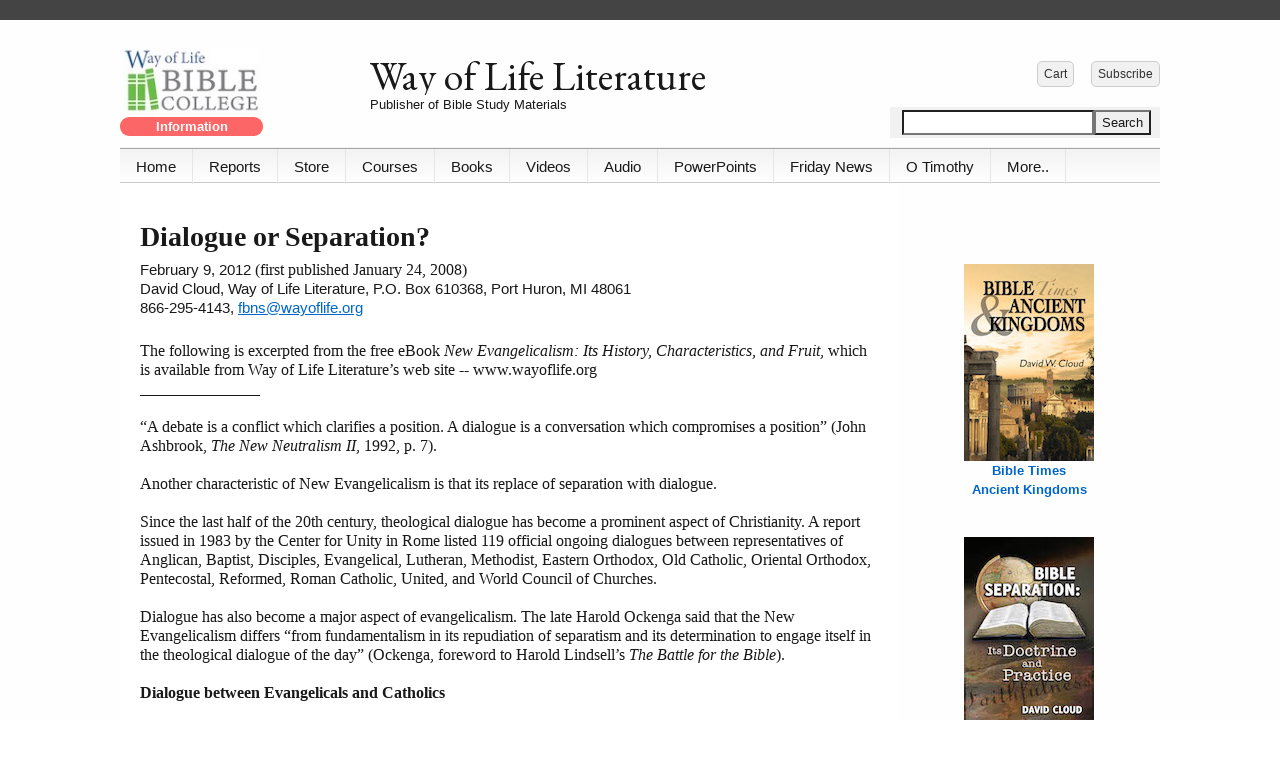

--- FILE ---
content_type: text/html; charset=UTF-8
request_url: https://www.wayoflife.org/reports/dialogue_or_separation.html
body_size: 71912
content:
<!DOCTYPE html>
<html lang="en">
	<head>
		
<Link Rel="Stylesheet" Type="Text/Css" Media="Print" Href="https://www.wayoflife.org/_print.css" />

<link href='https://fonts.googleapis.com/css?family=EB Garamond' rel='stylesheet'>


<meta http-equiv="Content-Type" content="text/html; charset=utf-8" />
		<meta name="description" content="Dialogue or Separation?" />
		<meta name="robots" content="index, follow" />
		<meta name="generator" content="RapidWeaver" />
		
		<title>Dialogue or Separation?</title>
		<meta name="viewport" content="width=device-width, initial-scale=1.0, user-scalable=yes">
		<link rel="stylesheet" type="text/css" media="all" href="../rw_common/themes/media/bootstrap/css/bootstrap-page264.css?rwcache=728931690" />
		<link rel="stylesheet" type="text/css" media="all" href="../rw_common/themes/media/font-awesome-icons/css/font-awesome.css?rwcache=728931690" />
		<link rel="stylesheet" type="text/css" media="all" href="../rw_common/themes/media/core/core.css?rwcache=728931690" />
		<link rel="stylesheet" type="text/css" media="all" href="../rw_common/themes/media/styles.css?rwcache=728931690" />
		<link rel="stylesheet" type="text/css" media="all" href="../rw_common/themes/media/colourtag-21-sidebar-page264.css?rwcache=728931690" />
		<link rel="stylesheet" type="text/css" media="screen" href="../rw_common/themes/media/css/page-loading-effect/none.css?rwcache=728931690" />
		<link rel="stylesheet" type="text/css" media="screen" href="../rw_common/themes/media/css/body-background/solid.css?rwcache=728931690" />
		<link rel="stylesheet" type="text/css" media="screen" href="../rw_common/themes/media/css/socialbar/none.css?rwcache=728931690" />
		<link rel="stylesheet" type="text/css" media="screen" href="../rw_common/themes/media/css/container-margin/1.css?rwcache=728931690" />
		<link rel="stylesheet" type="text/css" media="screen" href="../rw_common/themes/media/css/header-align/left.css?rwcache=728931690" />
		<link rel="stylesheet" type="text/css" media="screen" href="../rw_common/themes/media/css/header-content-bg/100.css?rwcache=728931690" />
		<link rel="stylesheet" type="text/css" media="screen" href="../rw_common/themes/media/css/menu-align/left.css?rwcache=728931690" />
		<link rel="stylesheet" type="text/css" media="screen" href="../rw_common/themes/media/css/nav-opacity/50.css?rwcache=728931690" />
		<link rel="stylesheet" type="text/css" media="screen" href="../rw_common/themes/media/css/nav-height/35.css?rwcache=728931690" />
		<link rel="stylesheet" type="text/css" media="screen" href="../rw_common/themes/media/css/menu/200px-wide.css?rwcache=728931690" />
		<link rel="stylesheet" type="text/css" media="screen" href="../rw_common/themes/media/css/menu-position/bottom.css?rwcache=728931690" />
		<link rel="stylesheet" type="text/css" media="screen" href="../rw_common/themes/media/css/nav-layout/dropdown.css?rwcache=728931690" />
		<link rel="stylesheet" type="text/css" media="screen" href="../rw_common/themes/media/css/nav-font-size/120.css?rwcache=728931690" />
		<link rel="stylesheet" type="text/css" media="screen" href="../rw_common/themes/media/css/content-padding/20.css?rwcache=728931690" />
		<link rel="stylesheet" type="text/css" media="screen" href="../rw_common/themes/media/css/heading-font/helvetica.css?rwcache=728931690" />
		<link rel="stylesheet" type="text/css" media="screen" href="../rw_common/themes/media/css/content-font/arial.css?rwcache=728931690" />
		<link rel="stylesheet" type="text/css" media="screen" href="../rw_common/themes/media/css/font-size/80.css?rwcache=728931690" />
		<link rel="stylesheet" type="text/css" media="screen" href="../rw_common/themes/media/css/line-height/1-50em.css?rwcache=728931690" />
		<link rel="stylesheet" type="text/css" media="screen" href="../rw_common/themes/media/css/logo/none.css?rwcache=728931690" />
		<link rel="stylesheet" type="text/css" media="screen" href="../rw_common/themes/media/css/corners/off.css?rwcache=728931690" />
		<link rel="stylesheet" type="text/css" media="screen" href="../rw_common/themes/media/css/sidebar/right-25.css?rwcache=728931690" />
		<link rel="stylesheet" type="text/css" media="screen" href="../rw_common/themes/media/css/width/responsive-1040.css?rwcache=728931690" />
		<link rel="stylesheet" type="text/css" media="screen" href="../rw_common/themes/media/css/misc/stripe.css?rwcache=728931690" />
		<link rel="stylesheet" type="text/css" media="screen" href="../rw_common/themes/media/css/misc/last-updated.css?rwcache=728931690" />
		<link rel="stylesheet" type="text/css" media="screen" href="../rw_common/themes/media/css/misc/backtotop-link.css?rwcache=728931690" />
		<link rel="stylesheet" type="text/css" media="screen" href="../rw_common/themes/media/css/misc/dropdown-motion-animation.css?rwcache=728931690" />
		<link rel="stylesheet" type="text/css" media="screen" href="../rw_common/themes/media/css/misc/hide-siteslogan.css?rwcache=728931690" />
		
		<!--[if lte IE 9]><style type="text/css">#pageWrapper{opacity:1.00;}</style><![endif]-->
		<noscript>
		<style type="text/css">#contentIn #fs, #sidebar #fs, #contentIn div[id*='myExtraContent'], #sidebar div[id*='myExtraContent'] {display: block;}</style>
		</noscript>
		<style type="text/css" media="all">
</style>
		<link rel="stylesheet" type="text/css" media="all" href="../rw_common/themes/media/custom.css?rwcache=728931690" />
		
				<link rel='stylesheet' type='text/css' media='all' href='../rw_common/plugins/stacks/stacks.css?rwcache=728931690' />
		<link rel='stylesheet' type='text/css' media='all' href='dialogue_or_separation_files/stacks_page_page264.css?rwcache=728931690' />
        <script type='text/javascript' charset='utf-8' src='../rw_common/plugins/stacks/jquery-2.2.4.min.js?rwcache=728931690'></script>
        <script type='text/javascript' charset='utf-8' src='../rw_common/plugins/stacks/jquery-ui-1.13.2/jquery-ui.min.js?rwcache=728931690'></script>
        <link rel="stylesheet" href="../rw_common/plugins/stacks/font-awesome.min.css?rwcache=728931690">
        
		
		<script type='text/javascript' charset='utf-8' src='dialogue_or_separation_files/stacks_page_page264.js?rwcache=728931690'></script>
        <meta name="formatter" content="Stacks v5.1.2 (6312)" >
		<meta class="stacks 5 stack version" id="com.stacks4stacks.stacks.adaptivegrid" name="AdaptiveGrid" content="3.1.0">
		<meta class="stacks 5 stack version" id="com.stacks4stacks.stacks.extracontentplus" name="ExtraContent Plus" content="1.0.1">
		<meta class="stacks 5 stack version" id="com.stacks4stacks.stacks.buttonmaker" name="ButtonMaker" content="1.3.1">
		<meta class="stacks 5 stack version" id="com.stacks4stacks.stacks.spacer" name="Spacer" content="2.0.0">
		<meta class="stacks 5 stack version" id="com.stacks4stacks.stacks.imagewizard" name="ImageWizard" content="2.2.0">
		<meta class="stacks 5 stack version" id="com.joeworkman.stacks.sweetbutton" name="Sweet Button" content="2.5.7">
		<meta class="stacks 5 stack version" id="com.stacks4stacks.stacks.usefulstack" name="UsefulStack" content="2.0.1">
		

	<link rel="stylesheet" type="text/css" href="../rw_common/assets/global.css?rwcache=728931690" />
</head>
	<body>
		<div id="topAnchor"></div>
		<div id="pageWrapper">
			<div id="pageStripe" class="noprint"></div>
			<div id="socialBar">
			    <div class="mediaWidth">
			        <div class="mediaPadding">
			            <div id="extraContainer1"></div>
			        </div>
			    </div>
			    <div id="socialBarBackground"></div>
			</div>
			<div id="socialBarSpacer"></div>
			<div id="background">
				<div id="main" class="mediaWidth">
					<header id="headerContainer">
						<div id="pageHeader">
							<div id="headerGradient"></div>
							<div id="headerLogoTopLeft" class="logo"><a href="https://www.wayoflife.org/"></a></div>
							<div id="headerLogoTopRight" class="logo"><a href="https://www.wayoflife.org/"></a></div>
							<div id="headerLogoBottomLeft" class="logo"><a href="https://www.wayoflife.org/"></a></div>
							<div id="headerLogoBottomRight" class="logo"><a href="https://www.wayoflife.org/"></a></div>
							<div id="titleSloganWrapper">
								<div id="headerLogo"><a href="https://www.wayoflife.org/"></a></div>
								<h1><a href="https://www.wayoflife.org/"><span></span></a></h1>
								<h2><span></span></h2>
							</div>
							<div id="extraContainer3"></div>
							<div id="freeStyle"></div>
									<div id="rwBanner"><img src="../rw_common/themes/media/images/blank.gif" data-rwbanner="../rw_common/themes/media/images/blank.gif" alt="" /></div>
							<div id="headerContentBox">
								<div id="headerBoxBackground"></div>
								<!-- <div id="extraContainer2"></div>  -->
							</div>
								<div id="horizontalBar" class="noprint">
								<div id="barFill"></div>
								
								<div id="MediaNavBarWrapper">
									<div id="navContent" class="noprint">
										<div id="RaftNavButton" class="menu-closed">
											<i class="fa fa-bars"></i>
											<i class="fa fa-minus"></i>
											<span class="RaftToggleTitle">Menu</span>
										</div><!--/RaftNavButton-->
										<nav id="RaftNav" class="RaftHorizontal RaftItemLeft menu-closed" >
											<ul class="toolbarList"><li class="normalListItem"><span class="bgNormal"></span><a href="https://www.wayoflife.org/index.php" rel="" class="normal">Home</a><ul class="toolbarList"><li class="normalListItem"><span class="bgNormal"></span><a href="../about/index.php" rel="" class="normal">About</a></li><li class="normalListItem"><span class="bgNormal"></span><a href="../about/contactus.php" rel="" class="normal">Contact</a></li><li class="normalListItem"><span class="bgNormal"></span><a href="../about/makeanoffering.html" rel="" class="normal">Offering</a></li></ul></li><li class="normalListItem"><span class="bgNormal"></span><a href="https://www.wayoflife.org/reports/index.php" rel="" class="normal">Reports</a></li><li class="normalListItem"><span class="bgNormal"></span><a href="https://www.wayoflife.org/publications/index.php" rel="" class="normal">Store</a><ul class="toolbarList"><li class="normalListItem"><span class="bgNormal"></span><a href="../publications/index.php" rel="" class="normal">Shop Now</a></li><li class="normalListItem"><span class="bgNormal"></span><a href="../redirect/cartj.html" rel="" class="normal">Cart</a></li><li class="normalListItem"><span class="bgNormal"></span><a href="../publications/order_information.php" rel="" class="normal">Ordering Information</a></li></ul></li><li class="normalListItem"><span class="bgNormal"></span><a href="https://www.wayoflife.org/bc/course.php" rel="" class="normal">Courses</a></li><li class="normalListItem"><span class="bgNormal"></span><a href="https://www.wayoflife.org/publications/all.php" rel="" class="normal">Books</a></li><li class="normalListItem"><span class="bgNormal"></span><a href="https://www.wayoflife.org/video/index.php" rel="" class="normal">Videos</a></li><li class="normalListItem"><span class="bgNormal"></span><a href="https://www.wayoflife.org/audiosermons/index.html" rel="" class="normal">Audio</a></li><li class="normalListItem"><span class="bgNormal"></span><a href="https://www.wayoflife.org/publications/powerpoint.php" rel="" class="normal">PowerPoints</a></li><li class="normalListItem"><span class="bgNormal"></span><a href="https://www.wayoflife.org/friday_church_news/index.php" rel="" class="normal">Friday News</a></li><li class="normalListItem"><span class="bgNormal"></span><a href="https://www.wayoflife.org/publications/otimothy.html" rel="" class="normal">O Timothy</a></li><li class="normalListItem"><span class="bgNormal"></span><a href="https://www.wayoflife.org/about/index.php" rel="" class="normal">More..</a></li></ul>
										</nav>
									</div><!--/navContent-->
								</div><!--MediaNavBarWrapper-->
								<div id="megamenu"></div>
								<div id="extraContainer4"></div>
							</div><!--/horizontalBar-->
						</div><!--/pageHeader-->
					</header>
					<div class="mediaClearer"></div>
					<div id="contentContainer">
						<div id="extraContainer5"></div>
						<div id="content" role="main">
							<div id="contentWrapper" class="content">				
								
<div id='stacks_out_0' class='stacks_top'><div id='stacks_in_0' class=''><div id='stacks_out_18248' class='stacks_out'><div id='stacks_in_18248' class='stacks_in html_stack'><div style="margin-top:18px; margin-bottom:12px;"></div>

</div></div><div id='stacks_out_54' class='stacks_out'><div id='stacks_in_54' class='stacks_in text_stack'><span id='stacks_in_55'><span style="font:28px Times, Georgia, Courier, serif; font-weight:bold; font-weight:bold; ">Dialogue or Separation?</span></span></div></div><div id='stacks_out_3' class='stacks_out'><div id='stacks_in_3' class='stacks_in text_stack'><span style="font:15px Arial, Verdana, Helvetica, sans-serif; ">February 9, 2012 </span><span style="font:16px Times, Georgia, Courier, serif; ">(first published January 24, 2008)</span></div></div><div id='stacks_out_325870' class='stacks_out'><div id='stacks_in_325870' class='stacks_in '><div id='stacks_out_325870_5' class='stacks_out'><div id='stacks_in_325870_5' class='stacks_in text_stack'><span style="font:15px Arial, Verdana, Helvetica, sans-serif; ">David Cloud, Way of Life Literature, P.O. Box 610368, Port Huron, MI 48061<br />866-295-4143, </span><span style="font:15px Arial, Verdana, Helvetica, sans-serif; color:#000099;"><u><a href="mailto:fbns@wayoflife.org">fbns@wayoflife.org</a></u></span></div></div></div></div><div id='stacks_out_5' class='stacks_out'><div id='stacks_in_5' class='stacks_in text_stack'><span style="font:16px Georgia, serif; ">The following is excerpted from the free eBook </span><span style="font:16px Georgia, serif; "><em>New Evangelicalism: Its History, Characteristics, and Fruit</em></span><span style="font:16px Georgia, serif; ">, which is available from Way of Life Literature&rsquo;s web site -- www.wayoflife.org<br />_______________<br /><br />&ldquo;A debate is a conflict which clarifies a position. A dialogue is a conversation which compromises a position&rdquo; (John Ashbrook, </span><span style="font:16px Georgia, serif; "><em>The New Neutralism II</em></span><span style="font:16px Georgia, serif; ">, 1992, p. 7). <br /><br /></span><span style="font:16px Georgia, serif; ">Another characteristic of New Evangelicalism is that its replace of separation with dialogue. <br /><br />Since the last half of the 20th century, theological dialogue has become a prominent aspect of Christianity. A report issued in 1983 by the Center for Unity in Rome listed 119 official ongoing dialogues between representatives of Anglican, Baptist, Disciples, Evangelical, Lutheran, Methodist, Eastern Orthodox, Old Catholic, Oriental Orthodox, Pentecostal, Reformed, Roman Catholic, United, and World Council of Churches.  <br /><br />Dialogue has also become a major aspect of evangelicalism. The late Harold Ockenga said that the New Evangelicalism differs &ldquo;from fundamentalism in its repudiation of separatism and its determination to engage itself in the theological dialogue of the day&rdquo; (Ockenga, foreword to Harold Lindsell&rsquo;s </span><span style="font:16px Georgia, serif; "><em>The Battle for the Bible</em></span><span style="font:16px Georgia, serif; ">). <br /><br /></span><span style="font:16px Georgia, serif; font-weight:bold; font-weight:bold; ">Dialogue between Evangelicals and Catholics<br /></span><span style="font:16px Georgia, serif; "><br />On the side of the Roman Catholic Church, the Second Vatican Council, in its &ldquo;Decree on Ecumenism,&rdquo; called for &ldquo;dialogue with our brethren&rdquo; and said that &ldquo;dialogues and consultations ... are strongly recommended.&rdquo;<br /><br />Evangelicals have responded to this call. Following are a few examples:<br />From 1977 to 1984 Evangelical-Roman Catholic Dialogue In Mission was conducted in Britain. John R.W. Stott was at the forefront, and one of Stott&rsquo;s co-workers, Michael Harper (formerly assistant curate at All Souls Church where Stott is pastor), wrote the 1977 book, </span><span style="font:16px Georgia, serif; "><em>Three Sisters,</em></span><span style="font:16px Georgia, serif; "> which contends that the &ldquo;Three Sisters&rdquo; -- </span><span style="font:16px Georgia, serif; "><em>Evangeline</em></span><span style="font:16px Georgia, serif; "> (the Evangelicals), </span><span style="font:16px Georgia, serif; "><em>Charisma</em></span><span style="font:16px Georgia, serif; "> (the Charismatics), and </span><span style="font:16px Georgia, serif; "><em>Roma</em></span><span style="font:16px Georgia, serif; "> (the Roman Catholic Church) -- are part of one family and should be reconciled.<br /><br />In 1986 Kenneth Kantzer called for dialogue with Roman Catholics. </span><span style="font:15px Georgia, serif; "><br /></span><span style="font:16px Georgia, serif; "><br /></span><span style="font:14px Georgia, serif; ">&ldquo;How does all this affect the Evangelical? First, we should continue to dialogue. To refuse to dialogue would be to say two things no Evangelical wants to say: (1) We are not interested in our Lord&rsquo;s desire to have a united church, and (2) We Evangelicals have nothing to learn from anyone&rdquo; (Kantzer, &ldquo;Church on the Move,&rdquo; </span><span style="font:14px Georgia, serif; "><em>Christianity Today</em></span><span style="font:14px Georgia, serif; ">, Nov. 7, 1986). <br /><br /></span><span style="font:16px Georgia, serif; ">This statement is predicated upon an unscriptural view of &ldquo;the church&rdquo; and Christian unity and the strange notion that Bible believers should &ldquo;learn&rdquo; from heretics.<br /><br />In 1992, Chuck Colson, in his book </span><span style="font:16px Georgia, serif; "><em>The Body</em></span><span style="font:16px Georgia, serif; ">, called for closer relationship with and dialogue between evangelicals and Catholics. Colson said, &ldquo;...the body of Christ, in all its diversity, is created with Baptist feet, charismatic hands, and Catholic ears--all with their eyes on Jesus&rdquo; (</span><span style="font:16px Georgia, serif; "><em>World</em></span><span style="font:16px Georgia, serif; ">, Nov. 14, 1992). Colson is either ignorant of the fact that there are false christs, false gospels, and false spirits, or he ignores the fact. </span><span style="font:16px Georgia, serif; "><em>The Body</em></span><span style="font:16px Georgia, serif; "> was endorsed by many well-known evangelicals, including Carl Henry, J.I. Packer, Pat Robertson, Bill Hybels, and Jerry Falwell. <br /><br />In 1992, Catholic priest Thomas Welbers announced in the Los Angeles diocese newsletter that a four-year dialogue between InterVarsity Christian Fellowship and the Catholic Campus Ministry had resulted in an agreement to seek &ldquo;mutual understanding&rdquo; and to &ldquo;refrain from competition in seeking members&rdquo; (</span><span style="font:16px Georgia, serif; "><em>Battle Cry</em></span><span style="font:16px Georgia, serif; ">, October 1992).<br /><br />In 1994, Moody Press published </span><span style="font:16px Georgia, serif; "><em>Roman Catholicism: Evangelical Protestants Analyze What Divides and Unites Us</em></span><span style="font:16px Georgia, serif; ">. Thirteen evangelicals contributed. Michael Horton concluded his chapter, &ldquo;What Still Keeps Us Apart?&rdquo; with these words: &ldquo;I do not suggest that we should give up trying to seek visible unity, nor that we refuse to dialogue with Roman Catholic laypeople and theologians, many of whom may be our brothers and sisters&rdquo; (p. 264). He does not explain how someone committed to Rome&rsquo;s false sacramental gospel could be a born again child of God, nor does he explain why someone not committed to Rome&rsquo;s gospel would in good conscience remain a Roman Catholic.<br /><br />In 1997, InterVarsity Press published </span><span style="font:16px Georgia, serif; "><em>Reclaiming the Great Tradition: Evangelicals, Catholics and Orthodox in Dialogue</em></span><span style="font:16px Georgia, serif; ">. It was edited by James Cutsinger and contained articles by Harold O.J. Brown, Peter Kreeft, Richard Neuhaus, J.I. Packer, and others. The book is a collection of material from an ecumenical dialogue held at Rose Hill College, May 16-20, 1995. The objective of the dialogue was to answer the question: &ldquo;How can Protestants, Roman Catholics and Eastern Orthodox Christians talk to each other so as together to speak with Christ&rsquo;s mind to the modern world?&rdquo; (p. 8). <br /><br />This is only the tip of the iceberg of evangelical-Roman Catholic dialogue.<br /><br /></span><span style="font:16px Georgia, serif; font-weight:bold; font-weight:bold; ">Dialogue between Evangelicals and Modernists<br /></span><span style="font:16px Georgia, serif; "><br />In about 1976 Pentecostal David du Plessis became chairman of dialogue with the World Council of Churches&rsquo; Secretariat for the Promotion of Christian Unity. Du Plessis was long at the forefront of promoting ecumenical dialogue between Pentecostals, Roman Catholics, and liberal and evangelical Protestants. Fuller Theological Seminary made du Plessis its &ldquo;resident consultant on ecumenical affairs.&rdquo; <br /><br />In 1983, after attending the Sixth General Assembly of the World Council of Churches in Vancouver, some prominent evangelicals signed an open letter encouraging dialogue with the exceedingly liberal WCC. The signers included Richard Lovelace of Gordon-Conwell Theological Seminary and Arthur Glasser of Fuller Seminary. The letter rebuked those who practice separation and said: </span><span style="font:15px Georgia, serif; "><br /></span><span style="font:16px Georgia, serif; "><br /></span><span style="font:14px Georgia, serif; ">&ldquo;Is there not the possibility that evangelicals have not only much to contribute but something to receive through ecumenical involvement? Do evangelicals not also have the obligation along with other Christians to seek to overcome the scandal of the disunity and disobedience of the churches that the world might believe (John 17:21)?  Should evangelicals not seek to receive all who confess Jesus Christ as Lord, even though they may seriously disagree on theological issues apart from the core of the Gospel?&rdquo;<br /></span><span style="font:16px Georgia, serif; "><br />A three-day dialogue was held October 22-24, 1986, at Fuller Theological Seminary, involving Pentecostals, Roman Catholics, Orthodox, and liberal Protestants. The Ecumenical Press Service said, &ldquo;Although some came with predetermined agenda, many came to listen and learn&rdquo; (Ecumenical Press Service, November 1-15, 1986).<br /><br />In 1988, InterVarsity Press published </span><span style="font:16px Georgia, serif; "><em>Evangelical Essentials: A Liberal-Evangelical Dialogue</em></span><span style="font:16px Georgia, serif; ">. The evangelical was John R.W. Stott and the liberal was David Edwards, who rejects the fall of man and the atonement and bodily resurrection of Jesus Christ. Stott said heretics such as this &ldquo;do not forfeit the right to be called Christians&rdquo; (Iain Murray, </span><span style="font:16px Georgia, serif; "><em>Evangelical Essentials</em></span><span style="font:16px Georgia, serif; ">, p. 228). To the contrary, to deny the fall of man and the atonement of Christ is to deny the very gospel itself, and there is no salvation apart from the biblical gospel. <br /><br /></span><span style="font:16px Georgia, serif; font-weight:bold; font-weight:bold; ">Dialogue between Evangelicals and Mormons<br /></span><span style="font:16px Georgia, serif; "><br />Evangelicals have been dialoguing with Mormons since InterVarsity Press published &ldquo;How Wide the Divide: A Mormon and an Evangelical in Conversation&rdquo; in 1997. This is a dialogue between Craig Blomberg of Denver Seminary and Stephen Robinson of Brigham Young University. <br /><br />In November 1998, Assemblies of God pastor Dean Jackson presented Mormon leaders in Provo, Utah, with &ldquo;a formal declaration of repentance for prejudice against members of the Church of Latter Day Saints.&rdquo; The document was signed by more than 160 members of Jackson&rsquo;s Canyon Assembly of God Church in Provo, and roughly 100 Mormon visitors were on hand to receive the official apology (Charisma News Service, March 1, 2000, citing </span><span style="font:16px Georgia, serif; "><em>Deseret News </em></span><span style="font:16px Georgia, serif; ">of Salt Lake City). The declaration of repentance was also endorsed by the regional presbytery of the Assemblies of God.<br /><br />Standing Together Ministries was formed in 2001 in Utah &ldquo;to build greater dialogue between Evangelical Christians and Latter-day Saints.&rdquo; Founder Greg Johnson has traveled extensively conducting public dialogues with Mormon professor Robert Millet of Brigham Young University. <br /><br />An &ldquo;EVENING OF FRIENDSHIP&rdquo; was held in the Salt Lake City Tabernacle on November 14, 2004, featuring Evangelicals who are calling for dialogue with Mormons. Ravi Zacharias was the main speaker. He was joined by Richard Mouw (president of Fuller Seminary), Craig Hazen (a professor at Biola University), Greg Johnson (director of Standing Together Ministries), Joseph Tkach, Jr., (head of the World Wide Church of God), and Michael Card (Contemporary Christian musician). Roughly 7,000 attended the meeting, filling the Tabernacle to capacity. Fuller Seminary President Richard Mouw apologized to the Mormons, making the following amazing statements: &ldquo;Let me state it clearly. We evangelicals have sinned against you. ... We have demonized you.&rdquo; <br /><br />Evangelical dialogue is witnessed in the way the publishers and magazines print all sides of theological debates while remaining &ldquo;neutral.&rdquo; InterVarsity Press, for example, has printed books defending the infallible inspiration of Scripture as well as books attacking it. </span><span style="font:16px Georgia, serif; "><em>Christianity Today</em></span><span style="font:16px Georgia, serif; "> has printed articles opposing ecumenical relations with Rome </span><span style="font:16px Georgia, serif; "><em>and</em></span><span style="font:16px Georgia, serif; "> in support of it, articles warning of Karl Barth&rsquo;s heresy </span><span style="font:16px Georgia, serif; "><em>and</em></span><span style="font:16px Georgia, serif; "> articles promoting Karl Barth, etc.<br /><br /></span><span style="font:16px Georgia, serif; font-weight:bold; font-weight:bold; "><em>WHAT THE BIBLE SAYS</em></span><span style="font:16px Georgia, serif; font-weight:bold; font-weight:bold; ">:<br /></span><span style="font:16px Georgia, serif; "><br /></span><span style="font:16px Georgia, serif; font-weight:bold; font-weight:bold; "><em>First, the Bible does not instruct believers to dialogue with false teachers and apostates, but rather to separate from them</em></span><span style="font:16px Georgia, serif; ">. <br /><br />See Romans 16:17-18; 2 Timothy 2:16-18; 3:5; Titus 3:10-11.<br /><br /></span><span style="font:16px Georgia, serif; font-weight:bold; font-weight:bold; "><em>Second, it is not dialogue that we see in the New Testament, but preaching</em></span><span style="font:16px Georgia, serif; ">. <br /><br /></span><span style="font:14px Georgia, serif; ">&ldquo;I charge thee therefore before God, and the Lord Jesus Christ, who shall judge the quick and the dead at his appearing and his kingdom; Preach the word; be instant in season, out of season; reprove, rebuke, exhort with all longsuffering and doctrine&rdquo; (2 Tim. 4:1-2). <br /></span><span style="font:16px Georgia, serif; "><br />The Bible does not instruct believers to dialogue with false teachers </span><span style="font:16px Georgia, serif; "><em>but to preach</em></span><span style="font:16px Georgia, serif; "> the truth to them and to rebuke their errors. <br /><br /></span><span style="font:16px Georgia, serif; font-weight:bold; font-weight:bold; "><em>Third, theological dialogue is built upon an unscriptural doctrine of Christian unity</em></span><span style="font:16px Georgia, serif; ">. <br /><br />See Characteristic # 4: &ldquo;New Evangelicalism is characterized by exalting love and unity above doctrine.&rdquo;<br /><br /></span><span style="font:16px Georgia, serif; font-weight:bold; font-weight:bold; "><em>Fourth, theological dialogue results in &ldquo;toning down the rhetoric,&rdquo; in softening the plain charges of heresy and apostasy and unbelief, in quieting down warnings about judgment</em></span><span style="font:16px Georgia, serif; ">. <br /><br />It is impossible to dialogue effectively without doing this, but this is disobedience to the Scriptures. <br /><br />Greg Johnson of Standing Together Ministries in Utah said that we must &ldquo;cease throwing our theological rocks and start loving as Christ commanded us.&rdquo; This is his definition of dialogue. Thus, speaking the truth about heresy is likened to &ldquo;throwing rocks,&rdquo; which is potentially very hurtful, even deadly. Actually, preaching plainly against false christs and false gospels is a very loving, compassionate thing. If a man is on his way to hell but is self-deceived into thinking that he is on his way to heaven, it is an act of the greatest Christian charity to tell him plainly that he is deceived.  <br /><br />&ldquo;Toning down the rhetoric&rdquo; and softening the plain charges of heresy and apostasy is precisely what the Bible does not do and what the apostles and prophets did not do and what Bible preachers today are not allowed to do. <br /><br />Paul called false teachers &ldquo;dogs&rdquo; and &ldquo;evil workers&rdquo; (Phil. 3:2). Of those who pervert the gospel he said, &ldquo;Let them be accursed&rdquo; (Gal. 1:8, 9). He called them &ldquo;evil men and seducers&rdquo; (2 Tim. 3:13), &ldquo;men of corrupt minds, reprobate concerning the faith&rdquo; (2 Tim. 3:8), &ldquo;false apostles, deceitful workers&rdquo; (2 Cor. 11:13). He named the names of false teachers and called their teaching &ldquo;vain babblings&rdquo; (2 Tim. 2:16, 17). He warned about &ldquo;philosophy and vain deceit&rdquo; (Col. 2:8). He spoke of their &ldquo;cunning craftiness.&rdquo; When Elymas tried to turn men away from the gospel, Paul wasted no time with dialogue but said, &ldquo;O full of all subtilty and all mischief, thou child of the devil, thou enemy of all righteousness, wilt thou not cease to pervert the right ways of the Lord?&rdquo; (Acts 13:10). Paul warned about false teachers who would come into the churches, calling them &ldquo;grievous wolves&rdquo; (Acts 20:29) and labeling their teaching &ldquo;perverse things&rdquo; (Acts 20:30). He warned about false christs, false spirits, false gospels (2 Cor. 11:1-4). He labeled false teaching &ldquo;doctrines of devils&rdquo; (1 Tim. 4:1) and said that those who deny the bodily resurrect are &ldquo;fools&rdquo; (1 Cor. 15:25-26). In the Pastoral Epistles Paul warned of false teachers and compromisers by name 10 times, and this is the example that the Spirit of God has left for the churches.<br /><br />Peter wasn&rsquo;t much of a dialoguer, either. He was much too plain-spoken about heresy. Of the false prophets in his day and those he knew would come in the future, he labeled their heresies &ldquo;damnable&rdquo; and warned of their &ldquo;swift destruction&rdquo; (2 Pet. 2:1). That would end a good dialogue right there, but he wasn&rsquo;t finished. He called their ways &ldquo;pernicious&rdquo; and their words &ldquo;feigned&rdquo; and boldly declared that &ldquo;their damnation slumbereth not&rdquo; (2 Pet. 2:3). He warned them of eternal hell (2 Pet. 2:4-9) and called them &ldquo;presumptuous&rdquo; and &ldquo;selfwilled&rdquo; (2 Pet. 2:10). He likened them to &ldquo;natural brute beasts, made to be taken and destroyed&rdquo; (2 Pet. 2:12) and exposed their deception (2 Pet. 2:13). Peter is in high gear now in his zeal for the faith. Consider how he ended his little &ldquo;dialogue&rdquo; in 2 Peter 2:14-21. I don&rsquo;t suppose that Peter would get invited to very many ministerial association meetings or ecumenical dialogues today. He wouldn&rsquo;t be popular in Mark Driscoll&rsquo;s Elephant Room. He might be invited once, seeing that he is an apostle and was the first pope and all, but I can assure you that he would not be invited back! <br /><br />What about John, the Apostle of Love? How was his dialoguing technique? Again, not too effective, because he spent too much time warning about antichrists (1 John 2:18-19), calling them liars (1 John 2:22) and seducers (1 John 2:26) and deceivers (2 John 7); saying that they denied the Son (1 John 2:23) and that they don&rsquo;t have God (2 John 9). He put too much of an emphasis upon trying the spirits (1 John 4:1-3). He even made all sorts of intolerant, exclusive claims, such as, &ldquo;</span><span style="font:16px Georgia, serif; "><em>And we know that we are of God, and the whole world lieth in wickedness</em></span><span style="font:16px Georgia, serif; ">&rdquo; (1 John 5:19). Just who did he think he was! Didn&rsquo;t he know that we only see the truth &ldquo;darkly through a glass today?&rdquo; John even forbade the believers to invite false teachers into their houses or to bid them God speed (2 John 10-11). Those who obey these commands aren&rsquo;t very popular in dialoguing circles!<br /><br />In this, the apostles were only following their Lord, who was not big on soft-spoken, &ldquo;let me listen carefully and make sure I understand you,&rdquo; give-and-take dialogue. But He was a great preacher! He scolded the Pharisees publicly because they perverted the way of truth and corrupted the gospel of grace, calling them hypocrites, blind guides, fools and blind, serpents, generation of vipers. And that was just one sermon! Even when he visited in the homes of the Pharisees He didn&rsquo;t try to be socially acceptable or avoid offending their self-esteem. He wasn&rsquo;t concerned about being invited to speak at the next big Pharisee convention. He spoke the truth in love at all times and therefore offended them coming and going! They were so angry that they plotted His murder. <br /><br /></span><span style="font:16px Georgia, serif; font-weight:bold; font-weight:bold; "><em>Fifth, dialogue calls for &ldquo;mutual respect,&rdquo; but this is not what we see in Scripture. <br /><br /></em></span><span style="font:16px Georgia, serif; ">Jesus did not show a lot of respect toward the Pharisees who were leading people to hell through their works gospel, false tradition, and religious hypocrisy. <br /><br />Paul did not show a lot of respect toward the heretics who were pestering the early churches. How much respect did he show toward the following two fellows? &ldquo;And their word will eat as doth a canker: of whom is Hymenaeus and Philetus&rdquo; (2 Tim. 2:17). Didn&rsquo;t Paul understand that such language would hurt these men&rsquo;s feelings and might even injure their self-esteem? Today, the ecumenical crowd would say, &ldquo;Paul, how do you think we are ever going to have a good dialogue if you persist in talking like that? Don&rsquo;t you understand the need for Christian unity? Why are you so harsh and judgmental and hateful? Do you think you have a corner on the truth?&rdquo;<br /><br /></span><span style="font:16px Georgia, serif; font-weight:bold; font-weight:bold; "><em>Sixth, dialogue requires &ldquo;listening, which at its best includes restating what the other is saying to his complete satisfaction.&rdquo;</em></span><span style="font:16px Georgia, serif; "> <br /><br />This ignores the fact that heretics lie and try to hide and shade and smokescreen their error. <br /><br />The Bible repeatedly warns about the subtlety and deceit of false teachers. Jesus referred to them as wolves in sheep&rsquo;s clothing (Mat. 7:15). Though they are wolves, they try to hide their appearance. <br /><br />Paul warned of &ldquo;deceitful workers&rdquo; (2 Cor. 11:13), of &ldquo;false brethren&rdquo; who work &ldquo;privily&rdquo; (Gal. 2:4), of their &ldquo;cunning craftiness&rdquo; (Eph. 4:14), of their habit of &ldquo;speaking lies in hypocrisy&rdquo; (1 Tim. 4:2), of those who &ldquo;who creep into houses&rdquo; (2 Tim. 3:6), of &ldquo;seducers ... deceiving and being deceived&rdquo; (2 Tim. 3:13). <br /><br />Peter warned of &ldquo;feigned words&rdquo; (2 Pet. 2:2). <br /><br />Jude warned of &ldquo;certain men crept in unawares&rdquo; (Jude 4). <br /><br />Consider some modern fulfillments of these warnings:<br /><br /></span><span style="font:16px Georgia, serif; "><em>The example of Jehovah&rsquo;s Witnesses<br /></em></span><span style="font:16px Georgia, serif; "><br />Even the name of the organization was changed several times in the attempt to escape its inglorious past and hide its true identity. Its many false prophecies have been swept under the rug. Its early history has been whitewashed to hide the deception, chicanery, and immorality of its leaders.<br /><br /></span><span style="font:16px Georgia, serif; "><em>The example of Seventh-day Adventism<br /></em></span><span style="font:16px Georgia, serif; "><br />It has modified its history, hiding the fact that early Adventists were anti-Trinitarian, hiding Ellen White&rsquo;s nervous disorder, hiding her false prophecies and her use of the &ldquo;prophetic gift&rdquo; to manipulate the everyday lives of her followers, even &ldquo;prophesying&rdquo; that Adventist women had to wear a certain type of dress, etc. <br /><br />It hides its heresy under a re-definition of theological terms. I have an SDA pamphlet entitled &ldquo;Saved by Grace,&rdquo; but it actually teaches salvation by grace </span><span style="font:16px Georgia, serif; "><em>plus law</em></span><span style="font:16px Georgia, serif; ">. <br /><br />It has tried to hide its identity when conducting evangelistic campaigns. I visited an SDA prophecy conference in Tennessee and the only way one would know that it was sponsored by the SDA was the presence of Ellen White&rsquo;s literature.<br /><br />It often downplays its stranger doctrines, such as &ldquo;the spirit of prophecy&rdquo; (referring to Ellen White&rsquo;s role as a prophetess) and Investigative Judgment. In the 1970s I took some correspondence courses offered by the Seventh-day Adventists. In a course designed for the general public, these things were glossed over; whereas in courses designed for Adventists, they were highlighted. <br /><br /></span><span style="font:16px Georgia, serif; "><em>The example of the Mormons<br /></em></span><span style="font:16px Georgia, serif; "><br />The Mormons have whitewashed their early history, hiding the true character of Joseph Smith, his conviction in a court of law for deceiving people with a &ldquo;peek stone&rdquo; that he claimed could locate hidden treasure, his adultery, his lies, his violence, his false claim that he could read ancient languages, etc.<br /><br />The Mormons have gotten rid of inconvenient doctrines --such as that which said black people are inferior (they were not allowed into the Mormon priesthood) and polygamy --by means of new &ldquo;prophecies.&rdquo; <br /><br /></span><span style="font:16px Georgia, serif; "><em>The example of the Roman Catholic Church <br /></em></span><span style="font:16px Georgia, serif; "><br />Rome has re-written its history so that most Catholics do not know the truth about such things as the brutality and extent of the Inquisition, Rome&rsquo;s persecution of the Jews, Rome&rsquo;s curses against Bible believers, and the moral vileness and greed surrounding the papacy. It has also sometimes downplayed doctrines such as purgatory and indulgences and Mariolatry.<br /><br />Rome adapts itself to any given situation. Today it is becoming more &ldquo;evangelical&rdquo; and more &ldquo;charismatic&rdquo; for ecumenical purposes. <br /><br />Rome redefines terms, speaking of salvation by grace, for example, but meaning salvation through sacraments. <br /><br />Because of the deceptive nature of false teachers, it is not wise simply to ask them to state their doctrine and then accept what they say at face value, as dialogue requires. One must carefully, critically analyze what they say and be willing to expose fraud, which makes a fruitful dialogue impossible! <br /><br /></span><span style="font:16px Georgia, serif; font-weight:bold; font-weight:bold; "><em>Seventh, dialogue results in weakening of biblical convictions</em></span><span style="font:16px Georgia, serif; ">. <br /><br />The Bible warns, &ldquo;Be not deceived: evil communications corrupt good manners&rdquo; (1 Cor. 15:33). <br /><br />Close association with sin and error corrupts godly thinking and living. Just as a good apple cannot raise the standard of a barrel of bad apples, a true Christian cannot raise the standard of an apostate or deeply compromised church or fellowship or denomination. Contrariwise, it is the man or woman of God that will always be corrupted by the wrong type of association. <br /><br />Look at Billy Graham. When he first began his ecumenical ventures, he claimed that he wanted to use ecumenism to get the gospel to more people and that liberals and Roman Catholics needed the gospel. It wasn&rsquo;t long, though, before his thinking had changed entirely and he was saying that liberals and Roman Catholics are fine like they are. In a May 30, 1997, interview with David Frost, Graham said: <br /><br /></span><span style="font:14px Georgia, serif; ">&ldquo;I feel I belong to all the churches. I&rsquo;M EQUALLY AT HOME IN AN ANGLICAN OR BAPTIST OR A BRETHREN ASSEMBLY OR A ROMAN CATHOLIC CHURCH. ... And the bishops and archbishops and the Pope are our friends&rdquo; (David Frost, </span><span style="font:14px Georgia, serif; "><em>Billy Graham in Conversation</em></span><span style="font:14px Georgia, serif; ">, pp. 68, 143). It is Graham who has been converted by the dialogue process. He admitted, &ldquo;The ecumenical movement has broadened my viewpoint&rdquo; (Curtis Mitchell, </span><span style="font:14px Georgia, serif; "><em>Billy Graham Saint or Sinner</em></span><span style="font:14px Georgia, serif; ">, p. 272). <br /></span><span style="font:16px Georgia, serif; "><br />The same is true for Graham&rsquo;s co-workers. When an evangelist said that he did not believe that Catholics are true Christians, Graham&rsquo;s co-laborer &ldquo;Grady&rdquo; T.W. Wilson exclaimed that this is &ldquo;absolutely wrong&rdquo;; he continued&rdquo;<br /><br /></span><span style="font:14px Georgia, serif; ">&ldquo;...to say they are not Christians--man alive! Anybody that receives Jesus Christ as their Lord and Saviour is converted! They&rsquo;re born again. I believe the Pope is a converted man. I believe a lot of these wonderful Catholics are Christians&rdquo; (William Martin, A </span><span style="font:14px Georgia, serif; "><em>Prophet with Honor: The Billy Graham Story</em></span><span style="font:14px Georgia, serif; ">, p. 461). <br /></span><span style="font:16px Georgia, serif; "><br />Obviously, Wilson is not asking any hard questions about what a person means by believing in Jesus as &ldquo;Lord and Saviour.&rdquo; <br /><br />This same thing will happen with those who are dialoguing with Mormons. Do not Mormons also believe on Jesus as Lord and Saviour? Of course they do, but only if we allow them to define these things by their own heretical dictionary.<br /><br />The ecumenical crowd, which has been busy dialoguing for half a century and more, has been so weakened that they can&rsquo;t even speak out about salvation and say that pagans need to be converted. <br /><br />When the Southern Baptist Convention published a prayer guide in 2000 calling upon Baptists to pray for the conversion of Hindus, ecumenical leaders in India rose up in alarm. Ipe Joseph, general secretary of the National Council of Churches in India, condemned the prayer guide and said, &ldquo;We should find ecumenical space for followers of other faiths in salvation. ... Christians should stop thinking of Christianity as the religion among religions.&rdquo; The general secretary of the Council of Baptist Churches in North-East India, Pastor Gulkhan Pau, also condemned the Southern Baptist prayer guide. Pau said, &ldquo;You preach your faith, but don&rsquo;t play down others. ... I am not going to condemn the Hindu or the Muslim for his faith.&rdquo; <br /><br />For eleven years the Church of England conducted a formal dialogue with the Roman Catholic Church (the Anglican-Roman Catholic International Commission). The result was that the Church of England capitulated to Catholic doctrine, for &ldquo;at no point was there any give in Roman doctrine&rdquo; (Iain Murray, </span><span style="font:16px Georgia, serif; "><em>Evangelicalism Divided</em></span><span style="font:16px Georgia, serif; ">, p. 219). The dialogue concluded in 1981 and five years later the Final Report was approved by the General Synod of the Church of England. </span><span style="font:15px Georgia, serif; "><br /></span><span style="font:16px Georgia, serif; "><br /></span><span style="font:14px Georgia, serif; ">&ldquo;The Vatican delayed its response until 1991 and then, instead of thankful consent, it required that the Catholic teaching--especially on the Eucharist (the Mass)--be spelt out specifically. It wanted assurance that there was agreement on &lsquo;the propitiatory nature of the Eucharistic sacrifice&rsquo;, applicable to the dead as well as the living; and &lsquo;certitude that Christ is present ... substantially when &ldquo;under the species of bread and wine these earthly realities are changed into the reality of his Body and Blood, Soul and Divinity&rdquo;&rsquo;. This confirmation was given from the Anglican side in </span><span style="font:14px Georgia, serif; "><em>Clarification of Certain Aspects of the Agreed Statements on Eucharist and Ministry</em></span><span style="font:14px Georgia, serif; "> (1994). The Anglicans assured the Vatican that the words of the Final Statement -- already approved by Synod -- did indeed conform to the sense required by the official Roman teaching&rdquo; (Murray, </span><span style="font:14px Georgia, serif; "><em>Evangelicalism Divided</em></span><span style="font:14px Georgia, serif; ">, p. 220).<br /></span><span style="font:16px Georgia, serif; "><br /></span><span style="font:16px Georgia, serif; font-weight:bold; font-weight:bold; "><em>Eighth, the practice of dialogue is disobedience to Titus 3:9-11.</em></span><span style="font:16px Georgia, serif; "> <br /></span><span style="font:17px Georgia, serif; "><br /></span><span style="font:14px Georgia, serif; ">&ldquo;But avoid foolish questions, and genealogies, and contentions, and strivings about the law; for they are unprofitable and vain. A man that is an heretick after the first and second admonition reject; knowing that he that is such is subverted, and sinneth, being condemned of himself.&rdquo; <br /></span><span style="font:17px Georgia, serif; "><br /></span><span style="font:16px Georgia, serif; ">The command of God is not to dialogue with heretics but to reject them.</span></div></div><div id='stacks_out_6414' class='stacks_out'><div id='stacks_in_6414' class='stacks_in html_stack'><!--ZOOMSTOP-->
<p style="font-family: Georgia, serif; font-size: 16px;"><br />
<br />
- <a href="http://www.wayoflife.org/subscribe/">Receive these reports by email</a><br />
- <a href="http://www.wayoflife.org">www.wayoflife.org</a><br />
</p>
<p style="font-family: Georgia, serif; font-size: 16px; text-align:center;">______________________<br /><br /></p>

<p style="font-family: Georgia, serif; font-size: 14px;"><span style="font-weight: bold;">Sharing Policy:</span> 

Much of our material is available for free, such as the hundreds of articles at the Way of Life web site. Other items we sell to help fund our expensive literature and foreign church planting ministries. Way of Life's content falls into two categories: sharable and non-sharable. Things that we encourage you to share include the audio sermons, O Timothy magazine, FBIS articles, and the free eVideos and free eBooks. You are welcome to make copies of these at your own expense and share them with friends and family. You may also post parts of reports and/or entire reports to websites, blogs, etc as long as you give proper credit (citation). A link to the original report is very much appreciated as the reports are frequently updated and/or expanded. Things we do not want copied and distributed are "Store" items like the Fundamental Baptist Digital Library, print editions of our books, electronic editions of the books that we sell, the videos that we sell, etc. The items have taken years to produce at enormous expense in time and money, and we use the income from sales to help fund the ministry. We trust that your Christian honesty will preserve the integrity of this policy. "For the scripture saith, Thou shalt not muzzle the ox that treadeth out the corn. And, The labourer is worthy of his reward" (1 Timothy 5:18).  Questions? support@wayoflife.org

</p>

<p style="font-family: Georgia, serif; font-size: 14px;"><span style="font-weight: bold;">Goal:</span>Distributed by Way of Life Literature Inc., the Fundamental Baptist Information Service is an e-mail posting for Bible-believing Christians. Established in 1974, Way of Life Literature is a fundamental Baptist preaching and publishing ministry based in Bethel Baptist Church, London, Ontario, of which Wilbert Unger is the founding Pastor. Brother Cloud lives in South Asia where he has been a church planting missionary since 1979. Our primary goal with the FBIS is to provide material to assist preachers in the edification and protection of the churches.<br /><br />
<span style="font-weight: bold;">Offering:</span> Offerings are welcome if you care to make one. If you have been helped and/or blessed by our material offerings can be mailed or made online with with Visa, Mastercard, Discover, or Paypal. For information see: <a href="http://www.wayoflife.org/about/makeanoffering.html">www.wayoflife.org/about/makeanoffering.html</a>.</p>
<br /><br />
<!--ZOOMRESTART--></div></div><div id='stacks_out_325862' class='stacks_out'><div id='stacks_in_325862' class='stacks_in '><div id='stacks_out_325862_298815' class='stacks_out'><div id='stacks_in_325862_298815' class='stacks_in com_stacks4stacks_stacks_extracontentplus_stack'><!-- ExtraContent Plus stack by Will Woodgate - Visit https://stacks4stacks.com for more information -->

<div id="ExtraContentPlusstacks_in_325862_298815" class="ExtraContentPlus">

	
	
	
	
	<div id="fs" class="ecp">
	
	
		
		
		
		
		
		
		
		<div id='stacks_out_325862_298821' class='stacks_out stacks_m_hidden stacks_s_hidden'><div id='stacks_in_325862_298821' class='stacks_in com_yourhead_stacks_three_columns_stack'><div class='s3_row'>
	<div class='s3_column s3_column_left'><div id='stacks_out_325862_298841' class='stacks_out'><div id='stacks_in_325862_298841' class='stacks_in com_stacks4stacks_stacks_imagewizard_stack'>



<figure id="imageWizardstacks_in_325862_298841" class="imageWizard scale custom-class">

	<div id="imageWizardInnerstacks_in_325862_298841" class="imageWizardInner custom-class">

		

		

		
			<img id="imagestacks_in_325862_298841" src="https://www.wayoflife.org/resources/wolbchdr.jpeg" alt="Bible College" class="custom-class"     data-image-wizard>
		

		

		

		

		

		

		

		
		<div id="imageWizardLinkstacks_in_325862_298841" class="imageWizardLink">
			<a href="https://www.wayoflife.org/publications/bible-college.php"></a>
			<div id="linkIconstacks_in_325862_298841" class="linkIcon"></div>
			<div id="linkShadestacks_in_325862_298841" class="linkShade"></div>
		</div>
		

	</div><!--/imageWizardInner-->

	

</figure><!--/imageWizard-->




</div></div><div id='stacks_out_325862_298842' class='stacks_out'><div id='stacks_in_325862_298842' class='stacks_in com_stacks4stacks_stacks_usefulstack_stack'>

<div id="usefulStackWrapperstacks_in_325862_298842" class="usefulStackWrapper">
	<div id="usefulStackstacks_in_325862_298842" class="usefulStack">
		<div id="usefulStackInnerstacks_in_325862_298842" 
			
			class="myUsefulStack" 
			
			
			>
			<div id='stacks_out_325862_298843' class='stacks_out'><div id='stacks_in_325862_298843' class='stacks_in com_stacks4stacks_stacks_buttonmaker_stack'>

<div class="ButtonMakerStackstacks_in_325862_298843 ButtonMakerStack">
	<a href="https://www.wayoflife.org/publications/bible-college.php"  class="Button-Link " ></a>
	
	
	<div class="Button-Label"><strong>Information</strong></div>
	
</div><!--/ButtonMakerStack-->


</div></div>
		</div>
	</div>
</div>



</div></div></div>
	<div class='s3_column s3_column_center'><div id='stacks_out_325862_298816' class='stacks_out'><div id='stacks_in_325862_298816' class='stacks_in text_stack in myHeaderfont'><span id='stacks_in_325862_298838'>Way of Life Literature</span></div></div><div id='stacks_out_325862_298839' class='stacks_out'><div id='stacks_in_325862_298839' class='stacks_in text_stack'>Publisher of Bible Study Materials</div></div></div>
	<div class='s3_column s3_column_right'><!-- Spacer stack by Will Woodgate. Visit http://stacks4stacks.com for more information -->
<div id="spacerStackstacks_in_325862_298823" class="spacerStack"></div><div id='stacks_out_325862_298824' class='stacks_out'><div id='stacks_in_325862_298824' class='stacks_in com_stacks4stacks_stacks_usefulstack_stack'>

<div id="usefulStackWrapperstacks_in_325862_298824" class="usefulStackWrapper">
	<div id="usefulStackstacks_in_325862_298824" class="usefulStack">
		<div id="usefulStackInnerstacks_in_325862_298824" 
			
			class="myUsefulStack" 
			
			
			>
			<div id='stacks_out_325862_298825' class='stacks_out'><div id='stacks_in_325862_298825' class='stacks_in com_stacks4stacks_stacks_adaptivegrid_stack'>

<!-- AdaptiveGrid stack by Will Woodgate. Visit http://stacks4stacks.com for more information -->

<div id="adaptiveGridstacks_in_325862_298825" class="adaptiveGrid">
	
	
	
	
	
		<div class="adaptiveGridColumn column1 myGridCell columnSilverFill">
			
			<div class="gridCellInner columnInner"><div id='stacks_out_325862_298826' class='stacks_out'><div id='stacks_in_325862_298826' class='stacks_in com_joeworkman_stacks_sweetbutton_stack'><div class='sweet_button_wrapper '>  <a 	class="sweet_button gradient  " href="https://www.wayoflife.org/publications/customer.html" target="" media="" type="" title="" id="" rel="" tabindex="" onclick="" >     <span class="button_label">Cart</span>   </a></div> 
</div></div></div>
		</div>
	
	
	
		<div class="adaptiveGridColumn column2 myGridCell columnSilverFill">
			
			<div class="gridCellInner columnInner"><div id='stacks_out_325862_298828' class='stacks_out'><div id='stacks_in_325862_298828' class='stacks_in com_joeworkman_stacks_sweetbutton_stack'><div class='sweet_button_wrapper '>  <a 	class="sweet_button gradient  " href="https://www.wayoflife.org/fbis/index.html" target="" media="" type="" title="" id="" rel="" tabindex="" onclick="" >     <span class="button_label">Subscribe</span>   </a></div> 
</div></div></div>
		</div>
	
	
	
	
	
	
	
	
	
	
	
	
	
	
	
	
	
	
	
	
	
	
</div><!--/adaptiveGridstacks_in_325862_298825-->



<noscript>
	<style type="text/css">
		#adaptiveGridstacks_in_325862_298825 {
			visibility: visible;
		}
	</style>
</noscript></div></div>
		</div>
	</div>
</div>



</div></div><!-- Spacer stack by Will Woodgate. Visit http://stacks4stacks.com for more information -->
<div id="spacerStackstacks_in_325862_298831" class="spacerStack"></div><div id='stacks_out_325862_298832' class='stacks_out'><div id='stacks_in_325862_298832' class='stacks_in com_stacks4stacks_stacks_usefulstack_stack'>

<div id="usefulStackWrapperstacks_in_325862_298832" class="usefulStackWrapper">
	<div id="usefulStackstacks_in_325862_298832" class="usefulStack">
		<div id="usefulStackInnerstacks_in_325862_298832" 
			
			class="myUsefulStack" 
			
			
			>
			<div id='stacks_out_325862_298833' class='stacks_out'><div id='stacks_in_325862_298833' class='stacks_in html_stack'><div align="right"><form method="GET" action="//www.wayoflife.org/search/search.php"><input type="text" name="zoom_query" size="22"><input type="submit" value="Search"></form></div></div></div>
		</div>
	</div>
</div>



</div></div></div>
</div></div></div><div id='stacks_out_325862_298846' class='stacks_out stacks_l_hidden'><div id='stacks_in_325862_298846' class='stacks_in stack_stack'><div id='stacks_out_325862_298847' class='stacks_out'><div id='stacks_in_325862_298847' class='stacks_in com_stacks4stacks_stacks_usefulstack_stack'>

<div id="usefulStackWrapperstacks_in_325862_298847" class="usefulStackWrapper">
	<div id="usefulStackstacks_in_325862_298847" class="usefulStack">
		<div id="usefulStackInnerstacks_in_325862_298847" 
			
			class="myUsefulStack" 
			
			
			>
			<div id='stacks_out_325862_298817' class='stacks_out'><div id='stacks_in_325862_298817' class='stacks_in com_joeworkman_stacks_sweetbutton_stack'><div class='sweet_button_wrapper '>  <a 	class="sweet_button gradient  " href="https://www.wayoflife.org/fbis/index.html" target="" media="" type="" title="" id="" rel="" tabindex="" onclick="" >     <span class="button_label">Subscribe</span>   </a></div> 
</div></div><div id='stacks_out_325862_298818' class='stacks_out'><div id='stacks_in_325862_298818' class='stacks_in com_joeworkman_stacks_sweetbutton_stack'><div class='sweet_button_wrapper '>  <a 	class="sweet_button gradient  " href="https://www.wayoflife.org/publications/customer.html" target="" media="" type="" title="" id="" rel="" tabindex="" onclick="" >     <span class="button_label">Cart</span>   </a></div> 
</div></div>
		</div>
	</div>
</div>



</div></div><div id='stacks_out_325862_298819' class='stacks_out'><div id='stacks_in_325862_298819' class='stacks_in text_stack in myHeaderfont'><span id='stacks_in_325862_298850'>Way of Life Literature</span></div></div><div id='stacks_out_325862_298851' class='stacks_out'><div id='stacks_in_325862_298851' class='stacks_in text_stack'>Publisher of Bible Study Materials</div></div><div id='stacks_out_325862_298820' class='stacks_out'><div id='stacks_in_325862_298820' class='stacks_in com_stacks4stacks_stacks_usefulstack_stack'>

<div id="usefulStackWrapperstacks_in_325862_298820" class="usefulStackWrapper">
	<div id="usefulStackstacks_in_325862_298820" class="usefulStack">
		<div id="usefulStackInnerstacks_in_325862_298820" 
			
			class="myUsefulStack" 
			
			
			>
			<div id='stacks_out_325862_298853' class='stacks_out'><div id='stacks_in_325862_298853' class='stacks_in com_stacks4stacks_stacks_buttonmaker_stack'>

<div class="ButtonMakerStackstacks_in_325862_298853 ButtonMakerStack">
	<a href="https://www.wayoflife.org/publications/bible-college.php"  class="Button-Link " ></a>
	
	
	<div class="Button-Label"><strong>Way of Life Bible College</strong></div>
	
</div><!--/ButtonMakerStack-->


</div></div>
		</div>
	</div>
</div>



</div></div><div id='stacks_out_325862_298855' class='stacks_out'><div id='stacks_in_325862_298855' class='stacks_in html_stack'><span align="right"><form method="GET" action="//www.wayoflife.org/search/search.php"><input type="text" name="zoom_query" size="18"><input type="submit" value="Search"></form></span></div></div></div></div>
		
	
	</div>
	
	<!-- Display content if Javascript is disabled -->
	<noscript>
		<style type="text/css">
			#ExtraContentPlusstacks_in_325862_298815 #myExtraContent2,
			#ExtraContentPlusstacks_in_325862_298815 #fs {
				display: block;
			}
		</style>
	</noscript>

</div><!--/ExtraContentPlus--></div></div></div></div><div id='stacks_out_325869' class='stacks_out'><div id='stacks_in_325869' class='stacks_in '><div id='stacks_out_325869_12' class='stacks_out'><div id='stacks_in_325869_12' class='stacks_in html_stack'><!--ZOOMSTOP--></div></div><div id='stacks_out_325869_1' class='stacks_out'><div id='stacks_in_325869_1' class='stacks_in com_stacks4stacks_stacks_extracontentplus_stack'><!-- ExtraContent Plus stack by Will Woodgate - Visit https://stacks4stacks.com for more information -->

<div id="ExtraContentPlusstacks_in_325869_1" class="ExtraContentPlus">

	
	
	<div id="myExtraContent8" class="wolFooter">
	
	
	
	
		
		
		
		
		
		
		
		<div id='stacks_out_325869_35' class='stacks_out'><div id='stacks_in_325869_35' class='stacks_in com_stacks4stacks_stacks_usefulstack_stack'>

<div id="usefulStackWrapperstacks_in_325869_35" class="usefulStackWrapper">
	<div id="usefulStackstacks_in_325869_35" class="usefulStack">
		<div id="usefulStackInnerstacks_in_325869_35" 
			
			class="MyUsefulStack" 
			lang="en"
			
			>
			<div id='stacks_out_325869_36' class='stacks_out'><div id='stacks_in_325869_36' class='stacks_in com_stacks4stacks_stacks_adaptivegrid_stack'>

<!-- AdaptiveGrid stack by Will Woodgate. Visit http://stacks4stacks.com for more information -->

<div id="adaptiveGridstacks_in_325869_36" class="adaptiveGrid">
	
	
	
	
	
		<div class="adaptiveGridColumn column1 myGridCell columnSilverFill">
			
			<div class="gridCellInner columnInner"><div id='stacks_out_325869_37' class='stacks_out'><div id='stacks_in_325869_37' class='stacks_in text_stack'><span id='stacks_in_325869_39'><div align='left';><span style="font-size:15px; color:#F4DEB2;">></span><span style="font-size:15px; color:#E6E6E6;"> </span><span style="font-size:15px; color:#E6E6E6;"><a href="http://www.wayoflife.org/about/contactus.php" class="footerlink">Contact</a></span><span style="font-size:15px; color:#E6E6E6;"><br /></span><span style="font-size:15px; color:#F4DEB2;">></span><span style="font-size:15px; color:#E6E6E6;"> </span><span style="font-size:15px; color:#E6E6E6;"><a href="http://www.wayoflife.org/reports/bro_cloud_i_have_a_question.html" class="footerlink">Contact Bro. Cloud</a></span></div></span></div></div></div>
		</div>
	
	
	
		<div class="adaptiveGridColumn column2 myGridCell columnSilverFill">
			
			<div class="gridCellInner columnInner"><div id='stacks_out_325869_40' class='stacks_out'><div id='stacks_in_325869_40' class='stacks_in text_stack'><span id='stacks_in_325869_42'><div align='left';>
<span style="font-size:15px; color:#F4DEB2;">></span><span style="font-size:15px; color:#E6E6E6;"> </span><span style="font-size:15px; color:#E6E6E6;"><a href="http://www.wayoflife.org/about/statement.html" class="footerlink">Statement of Faith</a></span><span style="font-size:15px; color:#E6E6E6;"><br /></span><span style="font-size:15px; color:#F4DEB2;">></span><span style="font-size:15px; color:#E6E6E6;"> </span><span style="font-size:15px; color:#E6E6E6;"><a href="http://www.wayoflife.org/about/makeanoffering.html" class="footerlink">Give an Offering</a></span><span style="font-size:15px; color:#E6E6E6;"><br /></span></div></span></div></div></div>
		</div>
	
	
	
		<div class="adaptiveGridColumn column3 myGridCell columnSilverFill">
			
			<div class="gridCellInner columnInner"><div id='stacks_out_325869_43' class='stacks_out'><div id='stacks_in_325869_43' class='stacks_in text_stack'><span id='stacks_in_325869_45'><div align='left';>
<span style="font-size:15px; color:#E6E6E6;">> </span><span style="font-size:15px; color:#E6E6E6;"><a href="http://www.wayoflife.org/about/howtobesaved.html" class="footerlink">Are you saved?</a></span><span style="font-size:15px; color:#E6E6E6;font-weight:bold; "><br /></span><span style="font-size:15px; color:#F4DEB2;">></span><span style="font-size:15px; color:#E6E6E6;"> </span><span style="font-size:15px; color:#E6E6E6;"><a href="mailto:support@wayoflife.org" class="footerlink">support@wayoflife.org</a></span><span style="color:#E6E6E6;"><br /></span></div></span></div></div></div>
		</div>
	
	
	
	
	
	
	
	
	
	
	
	
	
	
	
	
	
	
	
	
</div><!--/adaptiveGridstacks_in_325869_36-->



<noscript>
	<style type="text/css">
		#adaptiveGridstacks_in_325869_36 {
			visibility: visible;
		}
	</style>
</noscript></div></div>
		</div>
	</div>
</div>



</div></div>
		
	
	</div>
	
	<!-- Display content if Javascript is disabled -->
	<noscript>
		<style type="text/css">
			#ExtraContentPlusstacks_in_325869_1 #myExtraContent8,
			#ExtraContentPlusstacks_in_325869_1 #fs {
				display: block;
			}
		</style>
	</noscript>

</div><!--/ExtraContentPlus--></div></div><div id='stacks_out_325869_14' class='stacks_out'><div id='stacks_in_325869_14' class='stacks_in html_stack'><!--ZOOMRESTART--></div></div></div></div><div id='stacks_out_325871' class='stacks_out'><div id='stacks_in_325871' class='stacks_in '><div id='stacks_out_325871_2' class='stacks_out'><div id='stacks_in_325871_2' class='stacks_in com_stacks4stacks_stacks_extracontentplus_stack'><!-- ExtraContent Plus stack by Will Woodgate - Visit https://stacks4stacks.com for more information -->

<div id="ExtraContentPlusstacks_in_325871_2" class="ExtraContentPlus">

	
	
	<div id="myExtraContent6" class="sidebar">
	
	
	
	
		
		
		
		
		
		
		
		<div id='stacks_out_325871_3' class='stacks_out'><div id='stacks_in_325871_3' class='stacks_in com_stacks4stacks_stacks_usefulstack_stack'>

<div id="usefulStackWrapperstacks_in_325871_3" class="usefulStackWrapper">
	<div id="usefulStackstacks_in_325871_3" class="usefulStack">
		<div id="usefulStackInnerstacks_in_325871_3" 
			
			class="myUsefulStack" 
			
			
			>
			<div id='stacks_out_325871_9' class='stacks_out'><div id='stacks_in_325871_9' class='stacks_in stack_stack'><div id='stacks_out_325871_10' class='stacks_out'><div id='stacks_in_325871_10' class='stacks_in html_stack'><div align="center";><table id="randy"><tr><td class='randy-0'>&nbsp;<div style="margin-left: auto; margin-right: auto; text-align: center;"><a href="https://www.wayoflife.org/publications/sets/bible_times.php"><img src="https://www.wayoflife.org/a/bible_times_130.jpg"></a><br><a href="https://www.wayoflife.org/publications/sets/bible_times.php"><strong>Bible Times<br>Ancient Kingdoms</strong></a></div>&nbsp;</td><td class='randy-companion-0'>&nbsp;&nbsp;</td></tr><tr><td class='randy-1'>&nbsp;<div style="margin-left: auto; margin-right: auto; text-align: center;"><a href="https://www.wayoflife.org/publications/books/bible_separation.php"><img src="https://www.wayoflife.org/a/bible_separation_130.jpg" /></a><br><a href="https://www.wayoflife.org/publications/books/bible_separation.php"><strong>Bible Separation</strong></a></div>&nbsp;</td><td class='randy-companion-1'>&nbsp;&nbsp;</td></tr><tr><td class='randy-2'>&nbsp;<div style="margin-left: auto; margin-right: auto; text-align: center;"><a href="https://www.wayoflife.org/publications/books/jews_in_fighter_jets.php"><img src="https://www.wayoflife.org/a/jews_in_jets_130.jpg"></a><br><a href="https://www.wayoflife.org/publications/books/jews_in_fighter_jets.php"><strong>Jews in<br />Fighter Jets</strong></a></div>&nbsp;</td><td class='randy-companion-2'>&nbsp;&nbsp;</td></tr><tr><td class='randy-3'>&nbsp;<div style="margin-left: auto; margin-right: auto; text-align: center;"><a href="https://www.wayoflife.org/publications/courses/unshakeable_faith.php"><img src="https://www.wayoflife.org/a/unshakeable_faith_130.jpg"></a><br><a href="https://www.wayoflife.org/publications/courses/unshakeable_faith.php"><strong>Unshakeable Faith<br />Apologetics Course</strong></a></div>&nbsp;</td><td class='randy-companion-3'>&nbsp;&nbsp;</td></tr></table></div></div></div></div></div>
		</div>
	</div>
</div>



</div></div>
		
	
	</div>
	
	<!-- Display content if Javascript is disabled -->
	<noscript>
		<style type="text/css">
			#ExtraContentPlusstacks_in_325871_2 #myExtraContent6,
			#ExtraContentPlusstacks_in_325871_2 #fs {
				display: block;
			}
		</style>
	</noscript>

</div><!--/ExtraContentPlus--></div></div></div></div></div></div>

								<div class="mediaClearer"></div>
								<div id="backToTopWrapper" class="noprint"><a href="#topAnchor" id="backToTop">Back To Top<span id="topArrow"></span></a></div>
							</div><!--/contentWrapper-->
						</div><!--/content-->
						<aside id="aside">
							<div id="extraContainer6"></div>
							<div id="sidebarWrapper">
								<div id="blockNav" class="noprint"></div>
								<div id="sidebarLogo" class="logo"><a href="https://www.wayoflife.org/"></a></div>
<!-- <div id="sideHeader"><h3>&nbsp;</h3></div> -->
								<div id="sidebarContent">
									<div id="sidebar"></div>
									<div id="pluginSidebar"></div>
									<div id="extraContainer7"></div>
								</div>
								<div id="sidebarLogoBottom" class="logo"><a href="https://www.wayoflife.org/"></a></div>
							</div><!--/sidebarWrapper-->
						</aside>
						<div class="mediaClearer"></div>
					</div><!--/contentWrapper-->
					
						<div class="mediaClearer"></div>
					<div id="navTableWrapper" class="noprint">
						<div id="navTable"></div>
						<div class="mediaClearer"></div>
					</div>
					
					<div class="mediaClearer"></div>
				</div>
				<!--/main-->
				
			</div><!--/background-->
			<div id="footerLogo" class="logo"><a href="https://www.wayoflife.org/"></a></div>
		</div><!--/pageWrapper-->
		<div id="extraContainer8"></div>
		<footer id="footerContainer">
						<div id="footerNavigationLinks" class="noprint"></div>
						
						<div id="footer">
							&copy; 2012-2022 Way of Life Literature Inc. v12.19.22&nbsp;&nbsp;&nbsp;<span id="lastUpdated">Page last updated: 2/6/24</span>
						</div>
						<div id="mediaClearer"></div>
					</footer>
		<script type="text/javascript" src="../rw_common/themes/media/javascript-page264.js?rwcache=728931690"></script>
		<script src="https://ajax.googleapis.com/ajax/libs/jquery/2.2.0/jquery.min.js"></script>
		<script type="text/javascript">
			if (typeof jQuery == 'undefined') {
				document.write(unescape("%3Cscript src='../rw_common/themes/media/core/jquery-2.min.js' type='text/javascript'%3E%3C/script%3E"));
				console.log('jQuery CDN connection not established. Using a local version of jQuery from the theme instead.');
			}
		</script>
		<script type="text/javascript" src="../rw_common/themes/media/scripts/scripts.min.js?rwcache=728931690"></script>
		<script type="text/javascript" src="../rw_common/themes/media/custom-page264.js?rwcache=728931690"></script>
		
		
	<script>
  (function(i,s,o,g,r,a,m){i['GoogleAnalyticsObject']=r;i[r]=i[r]||function(){
  (i[r].q=i[r].q||[]).push(arguments)},i[r].l=1*new Date();a=s.createElement(o),
  m=s.getElementsByTagName(o)[0];a.async=1;a.src=g;m.parentNode.insertBefore(a,m)
  })(window,document,'script','https://www.google-analytics.com/analytics.js','ga');
  ga('create', 'UA-8797394-1', 'auto');
  ga('send', 'pageview');
</script>

<script type="text/javascript">
var clicky_site_ids = clicky_site_ids || [];
clicky_site_ids.push(66631172);
(function() {
  var s = document.createElement('script');
  s.type = 'text/javascript';
  s.async = true;
  s.src = '//static.getclicky.com/js';
  ( document.getElementsByTagName('head')[0] || document.getElementsByTagName('body')[0] ).appendChild( s );
})();
</script>
<noscript><p><img alt="Clicky" width="1" height="1" src="//in.getclicky.com/66631172ns.gif" /></p></noscript>

<script type="text/javascript" src="//av1611.com/verseclick/verseclick.js"></script>

<!-- addthis.com -->
<script type="text/javascript" src="//s7.addthis.com/js/300/addthis_widget.js#pubid=ra-52a7748021a429db"></script>

</body>
</html>


--- FILE ---
content_type: text/css
request_url: https://www.wayoflife.org/rw_common/themes/media/css/header-align/left.css?rwcache=728931690
body_size: 102
content:
/* @option user-selected header alignment style setting */

#titleSloganWrapper {
	text-align: left;
}

--- FILE ---
content_type: text/css
request_url: https://www.wayoflife.org/rw_common/themes/media/css/menu-align/left.css?rwcache=728931690
body_size: 187
content:
/* @option user selected menu bar alignment setting */

@media screen and (min-width: 1090px){
	#navContent {
		float: left;
	}
	
	#RaftNav ul li:first-child a {
		border-left: none;
	}
}

--- FILE ---
content_type: text/css
request_url: https://www.wayoflife.org/rw_common/themes/media/css/nav-height/35.css?rwcache=728931690
body_size: 228
content:
/* @option User selected navigation bar height setting */

@media screen and (min-width: 1090px) {
	#horizontalBar,
	#barFill {
		height: 35px;
	}

	#RaftNav ul li a {
		line-height: 35px;
	}

	#RaftNav ul ul {
		top: 34px;
	}
}

--- FILE ---
content_type: text/css
request_url: https://www.wayoflife.org/rw_common/themes/media/css/line-height/1-50em.css?rwcache=728931690
body_size: 82
content:
/* @option user-selected heading height setting */

body {
	line-height: 1.50em;
}

--- FILE ---
content_type: text/css
request_url: https://www.wayoflife.org/rw_common/themes/media/css/misc/dropdown-motion-animation.css?rwcache=728931690
body_size: 425
content:
/* @option user-selected miscellaneous style setting */

/* Styling applied on screens 1090px and wider */
@media screen and (min-width: 1090px){	
	#RaftNav ul ul {
		margin-top: 20px;
	}
	
	#RaftNav ul ul ul {
		margin-left: 20px;
	}
	
	#RaftNav>ul>li:hover>ul {
		margin-top: 0;
	}
	
	#RaftNav>ul>li>ul>li:hover>ul, 
	#RaftNav>ul>li>ul>li>ul>li:hover>ul, 
	#RaftNav>ul>li>ul>li>ul>li>ul>li:hover>ul {
		margin-left: 0;
	}
}

--- FILE ---
content_type: text/css
request_url: https://www.wayoflife.org/rw_common/themes/media/css/misc/hide-siteslogan.css?rwcache=728931690
body_size: 98
content:
/* @group user selected miscellaneous style setting */

#titleSloganWrapper h2 {
	display: none;
}

--- FILE ---
content_type: text/css
request_url: https://www.wayoflife.org/reports/dialogue_or_separation_files/stacks_page_page264.css?rwcache=728931690
body_size: 54609
content:
/* https://github.com/una/CSSgram */

/* The MIT License (MIT)

Copyright (c) 2015 Una Kravets

Permission is hereby granted, free of charge, to any person obtaining a copy
of this software and associated documentation files (the "Software"), to deal
in the Software without restriction, including without limitation the rights
to use, copy, modify, merge, publish, distribute, sublicense, and/or sell
copies of the Software, and to permit persons to whom the Software is
furnished to do so, subject to the following conditions:

The above copyright notice and this permission notice shall be included in all
copies or substantial portions of the Software.

THE SOFTWARE IS PROVIDED "AS IS", WITHOUT WARRANTY OF ANY KIND, EXPRESS OR
IMPLIED, INCLUDING BUT NOT LIMITED TO THE WARRANTIES OF MERCHANTABILITY,
FITNESS FOR A PARTICULAR PURPOSE AND NONINFRINGEMENT. IN NO EVENT SHALL THE
AUTHORS OR COPYRIGHT HOLDERS BE LIABLE FOR ANY CLAIM, DAMAGES OR OTHER
LIABILITY, WHETHER IN AN ACTION OF CONTRACT, TORT OR OTHERWISE, ARISING FROM,
OUT OF OR IN CONNECTION WITH THE SOFTWARE OR THE USE OR OTHER DEALINGS IN THE
SOFTWARE. */

.aden{position:relative;-webkit-filter:hue-rotate(-20deg) contrast(.9) saturate(.85) brightness(1.2);filter:hue-rotate(-20deg) contrast(.9) saturate(.85) brightness(1.2)}.aden:after,.aden:before{content:'';display:block;height:100%;width:100%;top:0;left:0;position:absolute;pointer-events:none}.aden img{width:100%;z-index:1}.aden:before{z-index:2}.aden:after{z-index:3}.aden::after{background:-webkit-linear-gradient(left,rgba(66,10,14,.2),transparent);background:linear-gradient(to right,rgba(66,10,14,.2),transparent);mix-blend-mode:darken}.gingham::after,.perpetua::after,.reyes::after{mix-blend-mode:soft-light}.inkwell{position:relative;-webkit-filter:sepia(.3) contrast(1.1) brightness(1.1) grayscale(1);filter:sepia(.3) contrast(1.1) brightness(1.1) grayscale(1)}.inkwell:after,.inkwell:before{content:'';display:block;height:100%;width:100%;top:0;left:0;position:absolute;pointer-events:none}.inkwell img{width:100%;z-index:1}.inkwell:before{z-index:2}.inkwell:after{z-index:3}.perpetua{position:relative}.perpetua:after,.perpetua:before{content:'';display:block;height:100%;width:100%;top:0;left:0;position:absolute;pointer-events:none}.perpetua img{width:100%;z-index:1}.perpetua:before{z-index:2}.perpetua:after{z-index:3}.perpetua::after{background:-webkit-linear-gradient(top,#005b9a,#e6c13d);background:linear-gradient(to bottom,#005b9a,#e6c13d);opacity:.5}.reyes{position:relative;-webkit-filter:sepia(.22) brightness(1.1) contrast(.85) saturate(.75);filter:sepia(.22) brightness(1.1) contrast(.85) saturate(.75)}.reyes:after,.reyes:before{content:'';display:block;height:100%;width:100%;top:0;left:0;position:absolute;pointer-events:none}.reyes img{width:100%;z-index:1}.reyes:before{z-index:2}.reyes:after{z-index:3}.reyes::after{background:#efcdad;opacity:.5}.gingham{position:relative;-webkit-filter:brightness(1.05) hue-rotate(-10deg);filter:brightness(1.05) hue-rotate(-10deg)}.gingham:after,.gingham:before{content:'';display:block;height:100%;width:100%;top:0;left:0;position:absolute;pointer-events:none}.gingham img{width:100%;z-index:1}.gingham:before{z-index:2}.gingham:after{z-index:3}.gingham::after{background:#e6e6fa}.toaster{position:relative;-webkit-filter:contrast(1.5) brightness(.9);filter:contrast(1.5) brightness(.9)}.toaster:after,.toaster:before{content:'';display:block;height:100%;width:100%;top:0;left:0;position:absolute;pointer-events:none}.toaster img{width:100%;z-index:1}.toaster:before{z-index:2}.toaster:after{z-index:3}.toaster::after{background:-webkit-radial-gradient(circle,#804e0f,#3b003b);background:radial-gradient(circle,#804e0f,#3b003b);mix-blend-mode:screen}.walden{position:relative;-webkit-filter:brightness(1.1) hue-rotate(-10deg) sepia(.3) saturate(1.6);filter:brightness(1.1) hue-rotate(-10deg) sepia(.3) saturate(1.6)}.walden:after,.walden:before{content:'';display:block;height:100%;width:100%;top:0;left:0;position:absolute;pointer-events:none}.walden img{width:100%;z-index:1}.walden:before{z-index:2}.walden:after{z-index:3}.walden::after{background:#04c;mix-blend-mode:screen;opacity:.3}.hudson{position:relative;-webkit-filter:brightness(1.2) contrast(.9) saturate(1.1);filter:brightness(1.2) contrast(.9) saturate(1.1)}.hudson:after,.hudson:before{content:'';display:block;height:100%;width:100%;top:0;left:0;position:absolute;pointer-events:none}.hudson img{width:100%;z-index:1}.hudson:before{z-index:2}.hudson:after{z-index:3}.hudson::after{background:-webkit-radial-gradient(circle,#a6b1ff 50%,#342134);background:radial-gradient(circle,#a6b1ff 50%,#342134);mix-blend-mode:multiply;opacity:.5}.earlybird{position:relative;-webkit-filter:contrast(.9) sepia(.2);filter:contrast(.9) sepia(.2)}.earlybird:after,.earlybird:before{content:'';display:block;height:100%;width:100%;top:0;left:0;position:absolute;pointer-events:none}.earlybird img{width:100%;z-index:1}.earlybird:before{z-index:2}.earlybird:after{z-index:3}.earlybird::after{background:-webkit-radial-gradient(circle,#d0ba8e 20%,#360309 85%,#1d0210 100%);background:radial-gradient(circle,#d0ba8e 20%,#360309 85%,#1d0210 100%);mix-blend-mode:overlay}.mayfair{position:relative;-webkit-filter:contrast(1.1) saturate(1.1);filter:contrast(1.1) saturate(1.1)}.mayfair:after,.mayfair:before{content:'';display:block;height:100%;width:100%;top:0;left:0;position:absolute;pointer-events:none}.mayfair img{width:100%;z-index:1}.mayfair:before{z-index:2}.mayfair:after{z-index:3}.mayfair::after{background:-webkit-radial-gradient(40% 40%,circle,rgba(255,255,255,.8),rgba(255,200,200,.6),#111 60%);background:radial-gradient(circle at 40% 40%,rgba(255,255,255,.8),rgba(255,200,200,.6),#111 60%);mix-blend-mode:overlay;opacity:.4}.lofi{position:relative;-webkit-filter:saturate(1.1) contrast(1.5);filter:saturate(1.1) contrast(1.5)}.lofi:after,.lofi:before{content:'';display:block;height:100%;width:100%;top:0;left:0;position:absolute;pointer-events:none}.lofi img{width:100%;z-index:1}.lofi:before{z-index:2}.lofi:after{z-index:3}.lofi::after{background:-webkit-radial-gradient(circle,transparent 70%,#222 150%);background:radial-gradient(circle,transparent 70%,#222 150%);mix-blend-mode:multiply}._1977{position:relative;-webkit-filter:contrast(1.1) brightness(1.1) saturate(1.3);filter:contrast(1.1) brightness(1.1) saturate(1.3)}._1977:after,._1977:before{content:'';display:block;height:100%;width:100%;top:0;left:0;position:absolute;pointer-events:none}._1977 img{width:100%;z-index:1}._1977:before{z-index:2}._1977:after{z-index:3;background:rgba(243,106,188,.3);mix-blend-mode:screen}.brooklyn{position:relative;-webkit-filter:contrast(.9) brightness(1.1);filter:contrast(.9) brightness(1.1)}.brooklyn:after,.brooklyn:before{content:'';display:block;height:100%;width:100%;top:0;left:0;position:absolute;pointer-events:none}.brooklyn img{width:100%;z-index:1}.brooklyn:before{z-index:2}.brooklyn:after{z-index:3}.brooklyn::after{background:-webkit-radial-gradient(circle,rgba(168,223,193,.4) 70%,#c4b7c8);background:radial-gradient(circle,rgba(168,223,193,.4) 70%,#c4b7c8);mix-blend-mode:overlay}.xpro2{position:relative;-webkit-filter:sepia(.3);filter:sepia(.3)}.xpro2:after,.xpro2:before{content:'';display:block;height:100%;width:100%;top:0;left:0;position:absolute;pointer-events:none}.xpro2 img{width:100%;z-index:1}.xpro2:before{z-index:2}.xpro2:after{z-index:3}.xpro2::after{background:-webkit-radial-gradient(circle,#e6e7e0 40%,rgba(43,42,161,.6) 110%);background:radial-gradient(circle,#e6e7e0 40%,rgba(43,42,161,.6) 110%);mix-blend-mode:color-burn}.nashville{position:relative;-webkit-filter:sepia(.2) contrast(1.2) brightness(1.05) saturate(1.2);filter:sepia(.2) contrast(1.2) brightness(1.05) saturate(1.2)}.nashville:after,.nashville:before{content:'';display:block;height:100%;width:100%;top:0;left:0;position:absolute;pointer-events:none}.nashville img{width:100%;z-index:1}.nashville:before{z-index:2}.nashville:after{z-index:3}.nashville::after{background:rgba(0,70,150,.4);mix-blend-mode:lighten}.nashville::before{background:rgba(247,176,153,.56);mix-blend-mode:darken}.lark{position:relative;-webkit-filter:contrast(.9);filter:contrast(.9)}.lark:after,.lark:before{content:'';display:block;height:100%;width:100%;top:0;left:0;position:absolute;pointer-events:none}.lark img{width:100%;z-index:1}.lark:before{z-index:2}.lark:after{z-index:3}.lark::after{background:rgba(242,242,242,.8);mix-blend-mode:darken}.lark::before{background:#22253f;mix-blend-mode:color-dodge}.moon{position:relative;-webkit-filter:grayscale(1) contrast(1.1) brightness(1.1);filter:grayscale(1) contrast(1.1) brightness(1.1)}.moon:after,.moon:before{content:'';display:block;height:100%;width:100%;top:0;left:0;position:absolute;pointer-events:none}.moon img{width:100%;z-index:1}.moon:before{z-index:2}.moon:after{z-index:3}.moon::before{background:#a0a0a0;mix-blend-mode:soft-light}.moon::after{background:#383838;mix-blend-mode:lighten}.clarendon{position:relative;-webkit-filter:contrast(1.2) saturate(1.35);filter:contrast(1.2) saturate(1.35)}.clarendon:after,.clarendon:before{content:'';display:block;height:100%;width:100%;top:0;left:0;position:absolute;pointer-events:none}.clarendon img{width:100%;z-index:1}.clarendon:before{z-index:2;background:rgba(127,187,227,.2);mix-blend-mode:overlay}.clarendon:after{z-index:3}.willow{position:relative;-webkit-filter:grayscale(.5) contrast(.95) brightness(.9);filter:grayscale(.5) contrast(.95) brightness(.9)}.willow:after,.willow:before{content:'';display:block;height:100%;width:100%;top:0;left:0;position:absolute;pointer-events:none}.willow img{width:100%;z-index:1}.willow:before{z-index:2}.willow:after{z-index:3}.willow::before{background-color:radial-gradient(40%,circle,#d4a9af 55%,#000 150%);mix-blend-mode:overlay}.willow::after{background-color:#d8cdcb;mix-blend-mode:color}.rise{position:relative;-webkit-filter:brightness(1.05) sepia(.2) contrast(.9) saturate(.9);filter:brightness(1.05) sepia(.2) contrast(.9) saturate(.9)}.rise:after,.rise:before{content:'';display:block;height:100%;width:100%;top:0;left:0;position:absolute;pointer-events:none}.rise img{width:100%;z-index:1}.rise:before{z-index:2}.rise:after{z-index:3}.rise::after{background:-webkit-radial-gradient(circle,rgba(232,197,152,.8),transparent 90%);background:radial-gradient(circle,rgba(232,197,152,.8),transparent 90%);mix-blend-mode:overlay;opacity:.6}.rise::before{background:-webkit-radial-gradient(circle,rgba(236,205,169,.15) 55%,rgba(50,30,7,.4));background:radial-gradient(circle,rgba(236,205,169,.15) 55%,rgba(50,30,7,.4));mix-blend-mode:multiply}.slumber{position:relative;-webkit-filter:saturate(.66) brightness(1.05);filter:saturate(.66) brightness(1.05)}.slumber:after,.slumber:before{content:'';display:block;height:100%;width:100%;top:0;left:0;position:absolute;pointer-events:none}.slumber img{width:100%;z-index:1}.slumber:before{z-index:2}.slumber:after{z-index:3}.slumber::after{background:rgba(125,105,24,.5);mix-blend-mode:soft-light}.slumber::before{background:rgba(69,41,12,.4);mix-blend-mode:lighten}.brannan{position:relative;-webkit-filter:sepia(.5) contrast(1.4);filter:sepia(.5) contrast(1.4)}.brannan:after,.brannan:before{content:'';display:block;height:100%;width:100%;top:0;left:0;position:absolute;pointer-events:none}.brannan img{width:100%;z-index:1}.brannan:before{z-index:2}.brannan:after{z-index:3}.brannan::after{background-color:rgba(161,44,199,.31);mix-blend-mode:lighten}.valencia{position:relative;-webkit-filter:contrast(1.08) brightness(1.08) sepia(.08);filter:contrast(1.08) brightness(1.08) sepia(.08)}.valencia:after,.valencia:before{content:'';display:block;height:100%;width:100%;top:0;left:0;position:absolute;pointer-events:none}.valencia img{width:100%;z-index:1}.valencia:before{z-index:2}.valencia:after{z-index:3}.valencia::after{background:#3a0339;mix-blend-mode:exclusion;opacity:.5}.kelvin{position:relative}.kelvin:after,.kelvin:before{content:'';display:block;height:100%;width:100%;top:0;left:0;position:absolute;pointer-events:none}.kelvin img{width:100%;z-index:1}.kelvin:before{z-index:2}.kelvin:after{z-index:3}.kelvin::after{background:#b77d21;mix-blend-mode:overlay}.kelvin::before{background:#382c34;mix-blend-mode:color-dodge}.maven{position:relative;-webkit-filter:sepia(.25) brightness(.95) contrast(.95) saturate(1.5);filter:sepia(.25) brightness(.95) contrast(.95) saturate(1.5)}.maven:after,.maven:before{content:'';display:block;height:100%;width:100%;top:0;left:0;position:absolute;pointer-events:none}.maven img{width:100%;z-index:1}.maven:before{z-index:2}.maven:after{z-index:3;background:rgba(3,230,26,.2);mix-blend-mode:hue}.stinson{position:relative;-webkit-filter:contrast(.75) saturate(.85) brightness(1.15);filter:contrast(.75) saturate(.85) brightness(1.15)}.stinson:after,.stinson:before{content:'';display:block;height:100%;width:100%;top:0;left:0;position:absolute;pointer-events:none}.stinson img{width:100%;z-index:1}.stinson:before{z-index:2}.stinson:after{z-index:3}.stinson::before{background:rgba(240,149,128,.2);mix-blend-mode:soft-light}

#stacks_in_54 {
	margin: 0px 0px 8px 0px;
}

#stacks_in_55 {
	font-size: 155%;
}

#stacks_in_325870_5 {
	margin: 0px 0px 24px 0px;
}
/* Font style applied when the page has finished loading */

#ExtraContentPlusstacks_in_325862_298815 #myExtraContent2,
#ExtraContentPlusstacks_in_325862_298815 #fs {
	display: none;
}

#stacks_in_325862_298821>.s3_row {
	margin: 0 -0px;
}

#stacks_in_325862_298821>.s3_row>.s3_column_left {
	width: 24.00%;
}

#stacks_in_325862_298821>.s3_row>.s3_column_center {
	width: 50.000000%;
}

#stacks_in_325862_298821>.s3_row>.s3_column_right {
	width: 26.00%;
}

#stacks_in_325862_298821>.s3_row>.s3_column {
	padding: 0 0px;
}








@media only screen and (max-width: 770px) {



}



@media only screen and (max-width: 400px) {



}



/* @group ImageWizard Basic Styling */

#imageWizardstacks_in_325862_298841 {
	position: relative;
	display: block;
	padding: 0;
	margin: 0;
	box-shadow: none;
	border: none;
	border-top-left-radius: 0px;
	border-top-right-radius: 0px;
	border-bottom-left-radius: 0px;
	border-bottom-right-radius: 0px;
	overflow: hidden;
}

#imageWizardInnerstacks_in_325862_298841 {
	position: relative;
}

#imageWizardstacks_in_325862_298841 img {
	display: block;
	max-width: 100%;
	width: auto;
	height: auto;
	padding: 0;
	border: none;
	outline: none;
	overflow: hidden;
	-webkit-perspective: 1000;
	-webkit-backface-visibility: hidden;
	border-top-left-radius: 0px;
	border-top-right-radius: 0px;
	border-bottom-left-radius: 0px;
	border-bottom-right-radius: 0px;
	margin: 0 auto 0 0;
}



/* @end */

/* @group Hyperlink */

/*  */

#imageWizardLinkstacks_in_325862_298841 {
	display: block;
	width: 100%;
	height: 100%;
	position: absolute;
	top: 0;
	left: 0;
	background: transparent url('../dialogue_or_separation_files/imageWizardAssets/glass.gif') repeat;
	z-index: 100;
}

#imageWizardLinkstacks_in_325862_298841 a {
	display: block;
	width: 100%;
	height: 100%;
	position: absolute;
	top: 0;
	left: 0;
	z-index: 102;
	outline: none;
}

#linkIconstacks_in_325862_298841 {
	display: block;
	width: 100%;
	height: 100%;
	position: absolute;
	text-align: center;
	top: 0;
	left: 0;
	z-index: 101;
}

#linkIconstacks_in_325862_298841 [class^="fa fa-"] {
	color: #ffffff;
	font-size: 50px;
	position: relative;
	top: 50%;
	-webkit-transform: translateY(-50%);
	-ms-transform: translateY(-50%);
	transform: translateY(-50%);
	opacity: 0.99;
	transition: all 300ms ease-in-out;
}

#imageWizardstacks_in_325862_298841:hover #linkIconstacks_in_325862_298841 [class^="fa fa-"] {
	opacity: 0.50;
}

#linkShadestacks_in_325862_298841 {
	background: #000000;
	opacity: 0.0;
	display: block;
	width: 100%;
	height: 100%;
	position: absolute;
	top: 0;
	left: 0;
	z-index: 100;
	transition: all 300ms ease-in-out;
}

#imageWizardstacks_in_325862_298841:hover #linkShadestacks_in_325862_298841 {
	opacity: 0.0;
}

/*  */

/* @end */

/* @group Captions */

/*  */

/* @end */

/* @group Box shadow */

/*  */

/* @end */

/* @group Special Effects */

/*  */

/*  */

/*  */

/*  */

/*  */

/*  */

/*  */

/*  */

/*  */

/*  */

#imageWizardstacks_in_325862_298841 img {
	-webkit-transform: scale(0.95);
	-moz-transform: scale(0.95);
	-o-transform: scale(0.95);
	-ms-transform: scale(0.95);
	transform: scale(0.95);
	-webkit-transition: all 500ms ease-in-out;
	-moz-transition: all 500ms ease-in-out;
	-o-transition: all 500ms ease-in-out;
	-ms-transition: all 500ms ease-in-out;
	transition: all 500ms ease-in-out;
}

#imageWizardstacks_in_325862_298841:hover img {
	-webkit-transform: scale(1.00);
	-moz-transform: scale(1.00);
	-o-transform: scale(1.00);
	-ms-transform: scale(1.00);
	transform: scale(1.00);
}

/*  */




/* @group Pinterest Sharing */

/*  */

/* @end */

/* @group Inset Shadow */

/*  */

/* @end */

/* @group Copy Protection */

/*  */

/* @end */

/* @group Image Blackout */

/*  */

/* @end */

/* @group Scroll Fade */

/*  */

/* @end */



/* @group Edit Mode Styling */

/*  */

/* @end */

#stacks_in_325862_298841 {
	margin: 14px 0px 0px 0px;
}
#usefulStackWrapperstacks_in_325862_298842 {
	margin: 0 auto 0 0;
	min-width: 0px;
	max-width: 143px;
	min-height: 0px;
	max-height: 20000px;
	overflow: hidden;
	position: relative;
	
}

#usefulStackstacks_in_325862_298842 {
	padding-bottom: 0%;
	padding-top: 0%;
	padding-left: 0%;
	padding-right: 0%;
	
	margin-bottom: 0%;
	margin-top: 0%;
	margin-left: 0%;
	margin-right: 0%;
	
	display: block;
}








@media screen and (max-width: 100px) {
	#usefulStackstacks_in_325862_298842 {
		display: none;
	}
}












/* If modifying any of this code, update the template.html file too */

/* CSS code for the <strong>Information</strong> button */

#stacks_in_325862_298843 *,
#stacks_in_325862_298843 *:before,
#stacks_in_325862_298843 *:after {
	-webkit-box-sizing: border-box;
	-moz-box-sizing: border-box;
	box-sizing: border-box;
}

.ButtonMakerStackstacks_in_325862_298843 {
	line-height: 19px;
	width: 100%;
	text-align: center;
	position: relative;
	z-index: 10;
	transition: all 300ms ease-in-out;
	border-radius: 20px;
	overflow: hidden;
	-webkit-box-sizing: border-box;
	-moz-box-sizing: border-box;
	box-sizing: border-box;
}


.ButtonMakerStackstacks_in_325862_298843 {
	border: 0px solid #CCCCCC;
}

.ButtonMakerStackstacks_in_325862_298843:hover {
	border: 0px solid #CCCCCC;
}





/* Solid colour fill */
.ButtonMakerStackstacks_in_325862_298843 {
	background: #FC6666;
}

.ButtonMakerStackstacks_in_325862_298843:hover {
	background: #FC6666;
}





















.ButtonMakerStackstacks_in_325862_298843 a.Button-Link {
	position: absolute;
	left: 0;
	top: 0;
	width: 100%;
	height: 100%;
	z-index: 25;
	outline: none;
}

/* Button inset effect on click */
.ButtonMakerStackstacks_in_325862_298843 a.Button-Link:active {
	
	outline: none;
}

.ButtonMakerStackstacks_in_325862_298843 .Button-Label {
	color: #FFFFFF;
	font-size: 13px;
	display: block;
	z-index: 15;
	position: relative;
	transition: all 300ms ease-in-out;
	font-family: inherit;
	text-align: center;
	padding-left: 20px;
	padding-right: 20px;
}

.ButtonMakerStackstacks_in_325862_298843:hover .Button-Label {
	color: #FFFFFF;
}






@media print {
	.ButtonMakerStackstacks_in_325862_298843 {
		display: none !important;
	}
}

/* End of CSS code for the <strong>Information</strong> button */












#stacks_in_325862_298843 {
	margin: 0px 0px 4px 0px;
}

#stacks_in_325862_298816 {
	margin: 16px 0px 0px 0px;
	padding: 8px 0px 0px 0px;
}

#stacks_in_325862_298838 {
	display:inline-block; width:100%; line-height: 0.960000em;
}

.spacerStack {
	height: 16.00px;
}

#spacerStackstacks_in_325862_298823 {
	height: 16.00px;
}




















@media print {
	#spacerStackstacks_in_325862_298823 {
		display: none !important;
	}
}
#usefulStackWrapperstacks_in_325862_298824 {
	margin: 0 0 0 auto;
	min-width: 0px;
	max-width: 160px;
	min-height: 0px;
	max-height: 20000px;
	overflow: hidden;
	position: relative;
	
}

#usefulStackstacks_in_325862_298824 {
	padding-bottom: 0%;
	padding-top: 0%;
	padding-left: 0%;
	padding-right: 0%;
	
	margin-bottom: 0%;
	margin-top: 0%;
	margin-left: 0%;
	margin-right: 0%;
	
	display: block;
}








@media screen and (max-width: 100px) {
	#usefulStackstacks_in_325862_298824 {
		display: none;
	}
}












/* @group CSS Reset & Box Sizing */

#adaptiveGridstacks_in_325862_298825 *,
#adaptiveGridstacks_in_325862_298825 *:before,
#adaptiveGridstacks_in_325862_298825 *:after {
	box-sizing: content-box;
	-webkit-box-sizing: content-box;
	-moz-box-sizing: content-box;
}

#adaptiveGridstacks_in_325862_298825 {
	display: block;
}

/*  */
#adaptiveGridstacks_in_325862_298825 {
	visibility: hidden;
}
/*  */

#adaptiveGridstacks_in_325862_298825:before {
	display: table;
	content: " ";	
}

#adaptiveGridstacks_in_325862_298825 .adaptiveGridColumn {
	overflow: visible;
}

/*  */
#adaptiveGridstacks_in_325862_298825 img {
	max-width: 100%;
	height: auto;
}
/*  */

#adaptiveGridstacks_in_325862_298825 .adaptiveGridColumn {
	display: inline-block;
	float: left;
}

/* @end */

/* @group Column Padding Settings */

@media screen and (min-width: 0px) {
	#adaptiveGridstacks_in_325862_298825 .gridCellInner {
		padding: 0px;
	}
	
	#adaptiveGridstacks_in_325862_298825 {
		margin-left: -0px;
	}
	
	#adaptiveGridstacks_in_325862_298825 {
		margin-right: -0px;
	}
}

@media screen and (min-width: 769px) {
	#adaptiveGridstacks_in_325862_298825 .gridCellInner {
		padding: 2px;
	}
	
	#adaptiveGridstacks_in_325862_298825 {
		margin-left: -2px;
	}
	
	#adaptiveGridstacks_in_325862_298825 {
		margin-right: -2px;
	}
}

@media screen and (min-width: 992px) {
	#adaptiveGridstacks_in_325862_298825 .gridCellInner {
		padding: 4px;
	}
	
	#adaptiveGridstacks_in_325862_298825 {
		margin-left: -4px;
	}
	
	#adaptiveGridstacks_in_325862_298825 {
		margin-right: -4px;
	}
}

@media screen and (min-width: 1200px) {
	#adaptiveGridstacks_in_325862_298825 .gridCellInner {
		padding: 6px;
	}
	
	#adaptiveGridstacks_in_325862_298825 {
		margin-left: -6px;
	}
	
	#adaptiveGridstacks_in_325862_298825 {
		margin-right: -6px;
	}
}

/* @end */

/* @group Column Settings */



/* If column 1 is enabled */
@media screen and (min-width: 0px) {
	#adaptiveGridstacks_in_325862_298825 .column1 {
		width: 50.00%;
	}
}

@media screen and (min-width: 769px) {
	#adaptiveGridstacks_in_325862_298825 .column1 {
		width: 50.00%;
	}
}

@media screen and (min-width: 992px) {
	#adaptiveGridstacks_in_325862_298825 .column1 {
		width: 50.00%;
	}
}

@media screen and (min-width: 1200px) {
	#adaptiveGridstacks_in_325862_298825 .column1 {
		width: 50.00%;
	}
}



/* If column 2 is enabled */
@media screen and (min-width: 0px) {
	#adaptiveGridstacks_in_325862_298825 .column2 {
		width: 50.00%;
	}
}

@media screen and (min-width: 769px) {
	#adaptiveGridstacks_in_325862_298825 .column2 {
		width: 50.00%;
	}
}

@media screen and (min-width: 992px) {
	#adaptiveGridstacks_in_325862_298825 .column2 {
		width: 50.00%;
	}
}

@media screen and (min-width: 1200px) {
	#adaptiveGridstacks_in_325862_298825 .column2 {
		width: 50.00%;
	}
}






















/* @end */

/* @group Custom Classes */

@media screen and (min-width: 0px) {
	#adaptiveGridstacks_in_325862_298825 .no-phone {
		display: none;
	}
	
	#adaptiveGridstacks_in_325862_298825 .display-phone {
		display: block;
	}	
}

@media screen and (min-width: 769px) {
	#adaptiveGridstacks_in_325862_298825 .no-tablet {
		display: none;
	}
	
	#adaptiveGridstacks_in_325862_298825 .display-tablet {
		display: block;
	}
}

@media screen and (min-width: 992px) {
	#adaptiveGridstacks_in_325862_298825 .no-laptop {
		display: none;
	}
	
	#adaptiveGridstacks_in_325862_298825 .display-laptop {
		display: block;
	}
}

@media screen and (min-width: 1200px) {
	#adaptiveGridstacks_in_325862_298825 .no-desktop {
		display: none;
	}
	
	#adaptiveGridstacks_in_325862_298825 .display-desktop {
		display: block;
	}
}

@media print {
	#adaptiveGridstacks_in_325862_298825 .no-print {
		display: none;
	}
}

@media screen {
	#adaptiveGridstacks_in_325862_298825 .no-screen {
		display: none;
	}
}

/* @end */

/* @group User Style Settings */

/*  */

/*  */

/*  */

/*  */

/* @end */

/* @group Print Styling */

@media print {
	#adaptiveGridstacks_in_325862_298825 {
		display: block;
		position: relative;
		height: auto;
		overflow: auto;
	}
	
	#adaptiveGridstacks_in_325862_298825 .column1,
	#adaptiveGridstacks_in_325862_298825 .column2,
	#adaptiveGridstacks_in_325862_298825 .column3,
	#adaptiveGridstacks_in_325862_298825 .column4,
	#adaptiveGridstacks_in_325862_298825 .column5,
	#adaptiveGridstacks_in_325862_298825 .column6,
	#adaptiveGridstacks_in_325862_298825 .column7,
	#adaptiveGridstacks_in_325862_298825 .column8,
	#adaptiveGridstacks_in_325862_298825 .column9,
	#adaptiveGridstacks_in_325862_298825 .column10,
	#adaptiveGridstacks_in_325862_298825 .column11,
	#adaptiveGridstacks_in_325862_298825 .column12 {
		float: none;
		position: relative;
		width: 100%;	
	}
	
	#adaptiveGridstacks_in_325862_298825 .gridCellInner {
		padding: 0;
	}
}

/* @end *//*  */


#stacks_in_325862_298826 .button_label {
	font: 500 12px/150% "Helvetica Neue", Helvetica, Arial, Geneva, sans-serif;
	height:2em;
	line-height:2em;
	display: inline-block;
	
	
}





#stacks_in_325862_298826 .sweet_button_wrapper {
	text-align:right;

	
		height:24px;
	
}

@media screen and (max-width:500px){ /* iPhone Landscape */
	#stacks_in_325862_298826 .sweet_button_wrapper {
		
			height:24px;
		
	}

	

	#stacks_in_325862_298826 .button_label {
		font: 500 12px/150% "Helvetica Neue", Helvetica, Arial, Geneva, sans-serif;
		line-height:2em;
	}
}

#stacks_in_325862_298826 a.sweet_button {
	cursor: pointer;
	display:inline-block;
	margin:0;
	padding:0px 6px;
	text-decoration:none;
	text-align:center;
	color:rgba(51, 51, 51, 1.00);
	border-style:solid;
	border-width:1px;
	border-color:rgba(204, 204, 204, 1.00);
	border-radius:5px;
	background:rgba(230, 230, 230, 0.50);
}
#stacks_in_325862_298826 a.sweet_button:visited {
	color:rgba(51, 51, 51, 1.00);
}

#stacks_in_325862_298826 a.sweet_button:hover {
	border-color:rgba(204, 204, 204, 1.00);
}








#stacks_in_325862_298826 .sweet_button:hover {
	color:rgba(51, 51, 51, 1.00);
	background: rgba(250, 250, 250, 0.50);
}
#stacks_in_325862_298826 .sweet_button:active{
	background: rgba(210, 210, 210, 0.50);
}
#stacks_in_325862_298826 .sweet_button.clicked {
	background: rgba(38, 113, 45, 1.00);
	border-color:rgba(0, 0, 0, 1.00);
}
#stacks_in_325862_298826 .sweet_button.clicked:hover {
	background: rgba(58, 133, 65, 1.00);
	border-color:rgba(153, 153, 153, 1.00);
}
#stacks_in_325862_298826 .sweet_button.clicked:active{
	background: rgba(18, 93, 25, 1.00);
}

#stacks_in_325862_298826 .sweet_button.gradient {
	background: rgba(230, 230, 230, 0.50);
	background: -webkit-gradient(linear, left top, left bottom, color-stop(+, %id=button_color), to(rgba(230, 230, 230, 0.50)));
	background: linear-gradient(top, rgba(255, 255, 255, 0.50), rgba(230, 230, 230, 0.50));
	filter: progid:DXImageTransform.Microsoft.gradient( startColorstr='rgba(255, 255, 255, 0.50)', endColorstr='rgba(230, 230, 230, 0.50)',GradientType=0 );
}
#stacks_in_325862_298826 .sweet_button.gradient:hover {
	background: rgba(255, 255, 255, 0.50);
	background: -webkit-gradient(linear, left top, left bottom, color-stop(+, %id=button_color), color-stop(+, %id=button_color));
	background: linear-gradient(top, rgba(255, 255, 255, 0.50), rgba(255, 255, 255, 0.50));
	filter: progid:DXImageTransform.Microsoft.gradient( startColorstr='rgba(255, 255, 255, 0.50)', endColorstr='rgba(255, 255, 255, 0.50)',GradientType=0 );
}
#stacks_in_325862_298826 .sweet_button.gradient:active{
	background: rgba(180, 180, 180, 0.50);
	background: -webkit-gradient(linear, left top, left bottom, color-stop(+, %id=button_color), to(rgba(230, 230, 230, 0.50)));
	background: linear-gradient(top, rgba(255, 255, 255, 0.50), rgba(230, 230, 230, 0.50));
	filter: progid:DXImageTransform.Microsoft.gradient( startColorstr='rgba(255, 255, 255, 0.50)', endColorstr='rgba(230, 230, 230, 0.50)',GradientType=0 );
}
#stacks_in_325862_298826 .sweet_button.gradient.clicked {
	background: rgba(38, 113, 45, 1.00);
	background: -webkit-gradient(linear, left top, left bottom, color-stop(+, %id=click_color), to(rgba(38, 113, 45, 1.00)));
	background: linear-gradient(top, rgba(88, 163, 95, 1.00), rgba(38, 113, 45, 1.00));
	filter: progid:DXImageTransform.Microsoft.gradient( startColorstr='rgba(88, 163, 95, 1.00)', endColorstr='rgba(38, 113, 45, 1.00)',GradientType=0 );
}
#stacks_in_325862_298826 .sweet_button.gradient.clicked:hover {
	background: rgba(68, 143, 75, 1.00);
	background: -webkit-gradient(linear, left top, left bottom, color-stop(+, %id=click_color), color-stop(+, %id=click_color));
	background: linear-gradient(top, rgba(88, 163, 95, 1.00), rgba(108, 183, 115, 1.00));
	filter: progid:DXImageTransform.Microsoft.gradient( startColorstr='rgba(88, 163, 95, 1.00)', endColorstr='rgba(108, 183, 115, 1.00)',GradientType=0 );
}
#stacks_in_325862_298826 .sweet_button.gradient.clicked:active{
	background: rgba(0, 63, 0, 1.00);
	background: -webkit-gradient(linear, left top, left bottom, color-stop(+, %id=click_color), to(rgba(38, 113, 45, 1.00)));
	background: linear-gradient(top, rgba(88, 163, 95, 1.00), rgba(38, 113, 45, 1.00));
	filter: progid:DXImageTransform.Microsoft.gradient( startColorstr='rgba(88, 163, 95, 1.00)', endColorstr='rgba(38, 113, 45, 1.00)',GradientType=0 );
}








#stacks_in_325862_298826 {
	padding: 6px 0px 6px 0px;
}



#stacks_in_325862_298828 .button_label {
	font: 500 12px/150% "Helvetica Neue", Helvetica, Arial, Geneva, sans-serif;
	height:2em;
	line-height:2em;
	display: inline-block;
	
	
}





#stacks_in_325862_298828 .sweet_button_wrapper {
	text-align:right;

	
		height:24px;
	
}

@media screen and (max-width:500px){ /* iPhone Landscape */
	#stacks_in_325862_298828 .sweet_button_wrapper {
		
			height:24px;
		
	}

	

	#stacks_in_325862_298828 .button_label {
		font: 500 12px/150% "Helvetica Neue", Helvetica, Arial, Geneva, sans-serif;
		line-height:2em;
	}
}

#stacks_in_325862_298828 a.sweet_button {
	cursor: pointer;
	display:inline-block;
	margin:0;
	padding:0px 6px;
	text-decoration:none;
	text-align:center;
	color:rgba(51, 51, 51, 1.00);
	border-style:solid;
	border-width:1px;
	border-color:rgba(204, 204, 204, 1.00);
	border-radius:5px;
	background:rgba(230, 230, 230, 0.50);
}
#stacks_in_325862_298828 a.sweet_button:visited {
	color:rgba(51, 51, 51, 1.00);
}

#stacks_in_325862_298828 a.sweet_button:hover {
	border-color:rgba(204, 204, 204, 1.00);
}








#stacks_in_325862_298828 .sweet_button:hover {
	color:rgba(51, 51, 51, 1.00);
	background: rgba(250, 250, 250, 0.50);
}
#stacks_in_325862_298828 .sweet_button:active{
	background: rgba(210, 210, 210, 0.50);
}
#stacks_in_325862_298828 .sweet_button.clicked {
	background: rgba(38, 113, 45, 1.00);
	border-color:rgba(0, 0, 0, 1.00);
}
#stacks_in_325862_298828 .sweet_button.clicked:hover {
	background: rgba(58, 133, 65, 1.00);
	border-color:rgba(153, 153, 153, 1.00);
}
#stacks_in_325862_298828 .sweet_button.clicked:active{
	background: rgba(18, 93, 25, 1.00);
}

#stacks_in_325862_298828 .sweet_button.gradient {
	background: rgba(230, 230, 230, 0.50);
	background: -webkit-gradient(linear, left top, left bottom, color-stop(+, %id=button_color), to(rgba(230, 230, 230, 0.50)));
	background: linear-gradient(top, rgba(255, 255, 255, 0.50), rgba(230, 230, 230, 0.50));
	filter: progid:DXImageTransform.Microsoft.gradient( startColorstr='rgba(255, 255, 255, 0.50)', endColorstr='rgba(230, 230, 230, 0.50)',GradientType=0 );
}
#stacks_in_325862_298828 .sweet_button.gradient:hover {
	background: rgba(255, 255, 255, 0.50);
	background: -webkit-gradient(linear, left top, left bottom, color-stop(+, %id=button_color), color-stop(+, %id=button_color));
	background: linear-gradient(top, rgba(255, 255, 255, 0.50), rgba(255, 255, 255, 0.50));
	filter: progid:DXImageTransform.Microsoft.gradient( startColorstr='rgba(255, 255, 255, 0.50)', endColorstr='rgba(255, 255, 255, 0.50)',GradientType=0 );
}
#stacks_in_325862_298828 .sweet_button.gradient:active{
	background: rgba(180, 180, 180, 0.50);
	background: -webkit-gradient(linear, left top, left bottom, color-stop(+, %id=button_color), to(rgba(230, 230, 230, 0.50)));
	background: linear-gradient(top, rgba(255, 255, 255, 0.50), rgba(230, 230, 230, 0.50));
	filter: progid:DXImageTransform.Microsoft.gradient( startColorstr='rgba(255, 255, 255, 0.50)', endColorstr='rgba(230, 230, 230, 0.50)',GradientType=0 );
}
#stacks_in_325862_298828 .sweet_button.gradient.clicked {
	background: rgba(38, 113, 45, 1.00);
	background: -webkit-gradient(linear, left top, left bottom, color-stop(+, %id=click_color), to(rgba(38, 113, 45, 1.00)));
	background: linear-gradient(top, rgba(88, 163, 95, 1.00), rgba(38, 113, 45, 1.00));
	filter: progid:DXImageTransform.Microsoft.gradient( startColorstr='rgba(88, 163, 95, 1.00)', endColorstr='rgba(38, 113, 45, 1.00)',GradientType=0 );
}
#stacks_in_325862_298828 .sweet_button.gradient.clicked:hover {
	background: rgba(68, 143, 75, 1.00);
	background: -webkit-gradient(linear, left top, left bottom, color-stop(+, %id=click_color), color-stop(+, %id=click_color));
	background: linear-gradient(top, rgba(88, 163, 95, 1.00), rgba(108, 183, 115, 1.00));
	filter: progid:DXImageTransform.Microsoft.gradient( startColorstr='rgba(88, 163, 95, 1.00)', endColorstr='rgba(108, 183, 115, 1.00)',GradientType=0 );
}
#stacks_in_325862_298828 .sweet_button.gradient.clicked:active{
	background: rgba(0, 63, 0, 1.00);
	background: -webkit-gradient(linear, left top, left bottom, color-stop(+, %id=click_color), to(rgba(38, 113, 45, 1.00)));
	background: linear-gradient(top, rgba(88, 163, 95, 1.00), rgba(38, 113, 45, 1.00));
	filter: progid:DXImageTransform.Microsoft.gradient( startColorstr='rgba(88, 163, 95, 1.00)', endColorstr='rgba(38, 113, 45, 1.00)',GradientType=0 );
}








#stacks_in_325862_298828 {
	padding: 6px 0px 6px 0px;
}

.spacerStack {
	height: 10.00px;
}

#spacerStackstacks_in_325862_298831 {
	height: 10.00px;
}




















@media print {
	#spacerStackstacks_in_325862_298831 {
		display: none !important;
	}
}
#usefulStackWrapperstacks_in_325862_298832 {
	margin: 0 auto;
	min-width: 0px;
	max-width: 300px;
	min-height: 0px;
	max-height: 20000px;
	overflow: hidden;
	position: relative;
	
}

#usefulStackstacks_in_325862_298832 {
	padding-bottom: 0%;
	padding-top: 0%;
	padding-left: 0%;
	padding-right: 0%;
	
	margin-bottom: 0%;
	margin-top: 0%;
	margin-left: 0%;
	margin-right: 0%;
	
	display: block;
}








@media screen and (max-width: 100px) {
	#usefulStackstacks_in_325862_298832 {
		display: none;
	}
}













#stacks_in_325862_298832 {
	background-color: rgba(230, 230, 230, 0.50);
}

#stacks_in_325862_298833 {
	margin: 0px 6px 0px 0px;
	padding: 3px 3px 3px 0px;
}
#usefulStackWrapperstacks_in_325862_298847 {
	margin: 0 auto;
	min-width: 0px;
	max-width: 10000px;
	min-height: 0px;
	max-height: 20000px;
	overflow: hidden;
	position: relative;
	
}

#usefulStackstacks_in_325862_298847 {
	padding-bottom: 0%;
	padding-top: 0%;
	padding-left: 0%;
	padding-right: 0%;
	
	margin-bottom: 0%;
	margin-top: 0%;
	margin-left: 0%;
	margin-right: 0%;
	
	display: block;
}








@media screen and (max-width: 100px) {
	#usefulStackstacks_in_325862_298847 {
		display: none;
	}
}













#stacks_in_325862_298847 {
	margin: 0px 6px 0px 6px;
}

#stacks_out_325862_298847 {
	margin-right:0;
}



#stacks_in_325862_298817 .button_label {
	font: 500 12px/150% "Helvetica Neue", Helvetica, Arial, Geneva, sans-serif;
	height:2em;
	line-height:2em;
	display: inline-block;
	
	
}





#stacks_in_325862_298817 .sweet_button_wrapper {
	text-align:left;

	
		height:24px;
	
}

@media screen and (max-width:500px){ /* iPhone Landscape */
	#stacks_in_325862_298817 .sweet_button_wrapper {
		
			height:24px;
		
	}

	

	#stacks_in_325862_298817 .button_label {
		font: 500 12px/150% "Helvetica Neue", Helvetica, Arial, Geneva, sans-serif;
		line-height:2em;
	}
}

#stacks_in_325862_298817 a.sweet_button {
	cursor: pointer;
	display:inline-block;
	margin:0;
	padding:0px 6px;
	text-decoration:none;
	text-align:center;
	color:rgba(51, 51, 51, 1.00);
	border-style:solid;
	border-width:1px;
	border-color:rgba(204, 204, 204, 1.00);
	border-radius:5px;
	background:rgba(230, 230, 230, 0.50);
}
#stacks_in_325862_298817 a.sweet_button:visited {
	color:rgba(51, 51, 51, 1.00);
}

#stacks_in_325862_298817 a.sweet_button:hover {
	border-color:rgba(204, 204, 204, 1.00);
}








#stacks_in_325862_298817 .sweet_button:hover {
	color:rgba(51, 51, 51, 1.00);
	background: rgba(250, 250, 250, 0.50);
}
#stacks_in_325862_298817 .sweet_button:active{
	background: rgba(210, 210, 210, 0.50);
}
#stacks_in_325862_298817 .sweet_button.clicked {
	background: rgba(38, 113, 45, 1.00);
	border-color:rgba(0, 0, 0, 1.00);
}
#stacks_in_325862_298817 .sweet_button.clicked:hover {
	background: rgba(58, 133, 65, 1.00);
	border-color:rgba(153, 153, 153, 1.00);
}
#stacks_in_325862_298817 .sweet_button.clicked:active{
	background: rgba(18, 93, 25, 1.00);
}

#stacks_in_325862_298817 .sweet_button.gradient {
	background: rgba(230, 230, 230, 0.50);
	background: -webkit-gradient(linear, left top, left bottom, color-stop(+, %id=button_color), to(rgba(230, 230, 230, 0.50)));
	background: linear-gradient(top, rgba(255, 255, 255, 0.50), rgba(230, 230, 230, 0.50));
	filter: progid:DXImageTransform.Microsoft.gradient( startColorstr='rgba(255, 255, 255, 0.50)', endColorstr='rgba(230, 230, 230, 0.50)',GradientType=0 );
}
#stacks_in_325862_298817 .sweet_button.gradient:hover {
	background: rgba(255, 255, 255, 0.50);
	background: -webkit-gradient(linear, left top, left bottom, color-stop(+, %id=button_color), color-stop(+, %id=button_color));
	background: linear-gradient(top, rgba(255, 255, 255, 0.50), rgba(255, 255, 255, 0.50));
	filter: progid:DXImageTransform.Microsoft.gradient( startColorstr='rgba(255, 255, 255, 0.50)', endColorstr='rgba(255, 255, 255, 0.50)',GradientType=0 );
}
#stacks_in_325862_298817 .sweet_button.gradient:active{
	background: rgba(180, 180, 180, 0.50);
	background: -webkit-gradient(linear, left top, left bottom, color-stop(+, %id=button_color), to(rgba(230, 230, 230, 0.50)));
	background: linear-gradient(top, rgba(255, 255, 255, 0.50), rgba(230, 230, 230, 0.50));
	filter: progid:DXImageTransform.Microsoft.gradient( startColorstr='rgba(255, 255, 255, 0.50)', endColorstr='rgba(230, 230, 230, 0.50)',GradientType=0 );
}
#stacks_in_325862_298817 .sweet_button.gradient.clicked {
	background: rgba(38, 113, 45, 1.00);
	background: -webkit-gradient(linear, left top, left bottom, color-stop(+, %id=click_color), to(rgba(38, 113, 45, 1.00)));
	background: linear-gradient(top, rgba(88, 163, 95, 1.00), rgba(38, 113, 45, 1.00));
	filter: progid:DXImageTransform.Microsoft.gradient( startColorstr='rgba(88, 163, 95, 1.00)', endColorstr='rgba(38, 113, 45, 1.00)',GradientType=0 );
}
#stacks_in_325862_298817 .sweet_button.gradient.clicked:hover {
	background: rgba(68, 143, 75, 1.00);
	background: -webkit-gradient(linear, left top, left bottom, color-stop(+, %id=click_color), color-stop(+, %id=click_color));
	background: linear-gradient(top, rgba(88, 163, 95, 1.00), rgba(108, 183, 115, 1.00));
	filter: progid:DXImageTransform.Microsoft.gradient( startColorstr='rgba(88, 163, 95, 1.00)', endColorstr='rgba(108, 183, 115, 1.00)',GradientType=0 );
}
#stacks_in_325862_298817 .sweet_button.gradient.clicked:active{
	background: rgba(0, 63, 0, 1.00);
	background: -webkit-gradient(linear, left top, left bottom, color-stop(+, %id=click_color), to(rgba(38, 113, 45, 1.00)));
	background: linear-gradient(top, rgba(88, 163, 95, 1.00), rgba(38, 113, 45, 1.00));
	filter: progid:DXImageTransform.Microsoft.gradient( startColorstr='rgba(88, 163, 95, 1.00)', endColorstr='rgba(38, 113, 45, 1.00)',GradientType=0 );
}








#stacks_in_325862_298817 {
	padding: 4px 0px 6px 0px;
}

#stacks_out_325862_298817 {
	width: 90px;
	float: left;
}



#stacks_in_325862_298818 .button_label {
	font: 500 12px/150% "Helvetica Neue", Helvetica, Arial, Geneva, sans-serif;
	height:2em;
	line-height:2em;
	display: inline-block;
	
	
}





#stacks_in_325862_298818 .sweet_button_wrapper {
	text-align:left;

	
		height:24px;
	
}

@media screen and (max-width:500px){ /* iPhone Landscape */
	#stacks_in_325862_298818 .sweet_button_wrapper {
		
			height:24px;
		
	}

	

	#stacks_in_325862_298818 .button_label {
		font: 500 12px/150% "Helvetica Neue", Helvetica, Arial, Geneva, sans-serif;
		line-height:2em;
	}
}

#stacks_in_325862_298818 a.sweet_button {
	cursor: pointer;
	display:inline-block;
	margin:0;
	padding:0px 6px;
	text-decoration:none;
	text-align:center;
	color:rgba(51, 51, 51, 1.00);
	border-style:solid;
	border-width:1px;
	border-color:rgba(204, 204, 204, 1.00);
	border-radius:5px;
	background:rgba(230, 230, 230, 0.50);
}
#stacks_in_325862_298818 a.sweet_button:visited {
	color:rgba(51, 51, 51, 1.00);
}

#stacks_in_325862_298818 a.sweet_button:hover {
	border-color:rgba(204, 204, 204, 1.00);
}








#stacks_in_325862_298818 .sweet_button:hover {
	color:rgba(51, 51, 51, 1.00);
	background: rgba(250, 250, 250, 0.50);
}
#stacks_in_325862_298818 .sweet_button:active{
	background: rgba(210, 210, 210, 0.50);
}
#stacks_in_325862_298818 .sweet_button.clicked {
	background: rgba(38, 113, 45, 1.00);
	border-color:rgba(0, 0, 0, 1.00);
}
#stacks_in_325862_298818 .sweet_button.clicked:hover {
	background: rgba(58, 133, 65, 1.00);
	border-color:rgba(153, 153, 153, 1.00);
}
#stacks_in_325862_298818 .sweet_button.clicked:active{
	background: rgba(18, 93, 25, 1.00);
}

#stacks_in_325862_298818 .sweet_button.gradient {
	background: rgba(230, 230, 230, 0.50);
	background: -webkit-gradient(linear, left top, left bottom, color-stop(+, %id=button_color), to(rgba(230, 230, 230, 0.50)));
	background: linear-gradient(top, rgba(255, 255, 255, 0.50), rgba(230, 230, 230, 0.50));
	filter: progid:DXImageTransform.Microsoft.gradient( startColorstr='rgba(255, 255, 255, 0.50)', endColorstr='rgba(230, 230, 230, 0.50)',GradientType=0 );
}
#stacks_in_325862_298818 .sweet_button.gradient:hover {
	background: rgba(255, 255, 255, 0.50);
	background: -webkit-gradient(linear, left top, left bottom, color-stop(+, %id=button_color), color-stop(+, %id=button_color));
	background: linear-gradient(top, rgba(255, 255, 255, 0.50), rgba(255, 255, 255, 0.50));
	filter: progid:DXImageTransform.Microsoft.gradient( startColorstr='rgba(255, 255, 255, 0.50)', endColorstr='rgba(255, 255, 255, 0.50)',GradientType=0 );
}
#stacks_in_325862_298818 .sweet_button.gradient:active{
	background: rgba(180, 180, 180, 0.50);
	background: -webkit-gradient(linear, left top, left bottom, color-stop(+, %id=button_color), to(rgba(230, 230, 230, 0.50)));
	background: linear-gradient(top, rgba(255, 255, 255, 0.50), rgba(230, 230, 230, 0.50));
	filter: progid:DXImageTransform.Microsoft.gradient( startColorstr='rgba(255, 255, 255, 0.50)', endColorstr='rgba(230, 230, 230, 0.50)',GradientType=0 );
}
#stacks_in_325862_298818 .sweet_button.gradient.clicked {
	background: rgba(38, 113, 45, 1.00);
	background: -webkit-gradient(linear, left top, left bottom, color-stop(+, %id=click_color), to(rgba(38, 113, 45, 1.00)));
	background: linear-gradient(top, rgba(88, 163, 95, 1.00), rgba(38, 113, 45, 1.00));
	filter: progid:DXImageTransform.Microsoft.gradient( startColorstr='rgba(88, 163, 95, 1.00)', endColorstr='rgba(38, 113, 45, 1.00)',GradientType=0 );
}
#stacks_in_325862_298818 .sweet_button.gradient.clicked:hover {
	background: rgba(68, 143, 75, 1.00);
	background: -webkit-gradient(linear, left top, left bottom, color-stop(+, %id=click_color), color-stop(+, %id=click_color));
	background: linear-gradient(top, rgba(88, 163, 95, 1.00), rgba(108, 183, 115, 1.00));
	filter: progid:DXImageTransform.Microsoft.gradient( startColorstr='rgba(88, 163, 95, 1.00)', endColorstr='rgba(108, 183, 115, 1.00)',GradientType=0 );
}
#stacks_in_325862_298818 .sweet_button.gradient.clicked:active{
	background: rgba(0, 63, 0, 1.00);
	background: -webkit-gradient(linear, left top, left bottom, color-stop(+, %id=click_color), to(rgba(38, 113, 45, 1.00)));
	background: linear-gradient(top, rgba(88, 163, 95, 1.00), rgba(38, 113, 45, 1.00));
	filter: progid:DXImageTransform.Microsoft.gradient( startColorstr='rgba(88, 163, 95, 1.00)', endColorstr='rgba(38, 113, 45, 1.00)',GradientType=0 );
}








#stacks_in_325862_298818 {
	padding: 4px 0px 6px 0px;
}

#stacks_in_325862_298819 {
	padding: 11px 0px 4px 0px;
}

#stacks_in_325862_298850 {
	display:inline-block; width:100%; line-height: 0.950000em;
}
#usefulStackWrapperstacks_in_325862_298820 {
	margin: 0 auto;
	min-width: 0px;
	max-width: 200px;
	min-height: 0px;
	max-height: 20000px;
	overflow: hidden;
	position: relative;
	
}

#usefulStackstacks_in_325862_298820 {
	padding-bottom: 0%;
	padding-top: 0%;
	padding-left: 0%;
	padding-right: 0%;
	
	margin-bottom: 0%;
	margin-top: 0%;
	margin-left: 0%;
	margin-right: 0%;
	
	display: block;
}








@media screen and (max-width: 100px) {
	#usefulStackstacks_in_325862_298820 {
		display: none;
	}
}













#stacks_out_325862_298820 {
	margin-left:0;
}
/* If modifying any of this code, update the template.html file too */

/* CSS code for the <strong>Way of Life Bible College</strong> button */

#stacks_in_325862_298853 *,
#stacks_in_325862_298853 *:before,
#stacks_in_325862_298853 *:after {
	-webkit-box-sizing: border-box;
	-moz-box-sizing: border-box;
	box-sizing: border-box;
}

.ButtonMakerStackstacks_in_325862_298853 {
	line-height: 19px;
	width: 100%;
	text-align: center;
	position: relative;
	z-index: 10;
	transition: all 300ms ease-in-out;
	border-radius: 20px;
	overflow: hidden;
	-webkit-box-sizing: border-box;
	-moz-box-sizing: border-box;
	box-sizing: border-box;
}


.ButtonMakerStackstacks_in_325862_298853 {
	border: 0px solid #CCCCCC;
}

.ButtonMakerStackstacks_in_325862_298853:hover {
	border: 0px solid #CCCCCC;
}





/* Solid colour fill */
.ButtonMakerStackstacks_in_325862_298853 {
	background: #FC6666;
}

.ButtonMakerStackstacks_in_325862_298853:hover {
	background: #FC6666;
}





















.ButtonMakerStackstacks_in_325862_298853 a.Button-Link {
	position: absolute;
	left: 0;
	top: 0;
	width: 100%;
	height: 100%;
	z-index: 25;
	outline: none;
}

/* Button inset effect on click */
.ButtonMakerStackstacks_in_325862_298853 a.Button-Link:active {
	
	outline: none;
}

.ButtonMakerStackstacks_in_325862_298853 .Button-Label {
	color: #FFFFFF;
	font-size: 13px;
	display: block;
	z-index: 15;
	position: relative;
	transition: all 300ms ease-in-out;
	font-family: inherit;
	text-align: center;
	padding-left: 20px;
	padding-right: 20px;
}

.ButtonMakerStackstacks_in_325862_298853:hover .Button-Label {
	color: #FFFFFF;
}






@media print {
	.ButtonMakerStackstacks_in_325862_298853 {
		display: none !important;
	}
}

/* End of CSS code for the <strong>Way of Life Bible College</strong> button */












#stacks_in_325862_298853 {
	margin: 0px 0px 4px 0px;
}

#stacks_in_325862_298855 {
	background-color: rgba(230, 230, 230, 0.51);
	margin: 0px 4px 0px 0px;
	padding: 4px 0px 4px 0px;
}
/* Font style applied when the page has finished loading */

#ExtraContentPlusstacks_in_325869_1 #myExtraContent8,
#ExtraContentPlusstacks_in_325869_1 #fs {
	display: none;
}


#stacks_in_325869_1 {
	background-color: rgba(25, 25, 25, 1.00);
}
#usefulStackWrapperstacks_in_325869_35 {
	margin: 0 auto;
	min-width: 0px;
	max-width: 1040px;
	min-height: 0px;
	max-height: 2000px;
	overflow: hidden;
	position: relative;
	
}

#usefulStackstacks_in_325869_35 {
	padding-bottom: 0%;
	padding-top: 0%;
	padding-left: 0%;
	padding-right: 0%;
	
	margin-bottom: 0%;
	margin-top: 0%;
	margin-left: 0%;
	margin-right: 0%;
	
	display: block;
}








@media screen and (max-width: 100px) {
	#usefulStackstacks_in_325869_35 {
		display: none;
	}
}













#stacks_in_325869_35 {
	margin: 0px 28px 8px 28px;
}
/* @group CSS Reset & Box Sizing */

#adaptiveGridstacks_in_325869_36 *,
#adaptiveGridstacks_in_325869_36 *:before,
#adaptiveGridstacks_in_325869_36 *:after {
	box-sizing: content-box;
	-webkit-box-sizing: content-box;
	-moz-box-sizing: content-box;
}

#adaptiveGridstacks_in_325869_36 {
	display: block;
}

/*  */
#adaptiveGridstacks_in_325869_36 {
	visibility: hidden;
}
/*  */

#adaptiveGridstacks_in_325869_36:before {
	display: table;
	content: " ";	
}

#adaptiveGridstacks_in_325869_36 .adaptiveGridColumn {
	overflow: visible;
}

/*  */
#adaptiveGridstacks_in_325869_36 img {
	max-width: 100%;
	height: auto;
}
/*  */

#adaptiveGridstacks_in_325869_36 .adaptiveGridColumn {
	display: inline-block;
	float: left;
}

/* @end */

/* @group Column Padding Settings */

@media screen and (min-width: 0px) {
	#adaptiveGridstacks_in_325869_36 .gridCellInner {
		padding: 0px;
	}
	
	#adaptiveGridstacks_in_325869_36 {
		margin-left: -0px;
	}
	
	#adaptiveGridstacks_in_325869_36 {
		margin-right: -0px;
	}
}

@media screen and (min-width: 769px) {
	#adaptiveGridstacks_in_325869_36 .gridCellInner {
		padding: 2px;
	}
	
	#adaptiveGridstacks_in_325869_36 {
		margin-left: -2px;
	}
	
	#adaptiveGridstacks_in_325869_36 {
		margin-right: -2px;
	}
}

@media screen and (min-width: 992px) {
	#adaptiveGridstacks_in_325869_36 .gridCellInner {
		padding: 4px;
	}
	
	#adaptiveGridstacks_in_325869_36 {
		margin-left: -4px;
	}
	
	#adaptiveGridstacks_in_325869_36 {
		margin-right: -4px;
	}
}

@media screen and (min-width: 1200px) {
	#adaptiveGridstacks_in_325869_36 .gridCellInner {
		padding: 6px;
	}
	
	#adaptiveGridstacks_in_325869_36 {
		margin-left: -6px;
	}
	
	#adaptiveGridstacks_in_325869_36 {
		margin-right: -6px;
	}
}

/* @end */

/* @group Column Settings */



/* If column 1 is enabled */
@media screen and (min-width: 0px) {
	#adaptiveGridstacks_in_325869_36 .column1 {
		width: 100.00%;
	}
}

@media screen and (min-width: 769px) {
	#adaptiveGridstacks_in_325869_36 .column1 {
		width: 33.00%;
	}
}

@media screen and (min-width: 992px) {
	#adaptiveGridstacks_in_325869_36 .column1 {
		width: 33.00%;
	}
}

@media screen and (min-width: 1200px) {
	#adaptiveGridstacks_in_325869_36 .column1 {
		width: 33.00%;
	}
}



/* If column 2 is enabled */
@media screen and (min-width: 0px) {
	#adaptiveGridstacks_in_325869_36 .column2 {
		width: 100.00%;
	}
}

@media screen and (min-width: 769px) {
	#adaptiveGridstacks_in_325869_36 .column2 {
		width: 33.00%;
	}
}

@media screen and (min-width: 992px) {
	#adaptiveGridstacks_in_325869_36 .column2 {
		width: 33.00%;
	}
}

@media screen and (min-width: 1200px) {
	#adaptiveGridstacks_in_325869_36 .column2 {
		width: 33.00%;
	}
}



/* If column 3 is enabled */
@media screen and (min-width: 0px) {
	#adaptiveGridstacks_in_325869_36 .column3 {
		width: 100.00%;
	}
}

@media screen and (min-width: 769px) {
	#adaptiveGridstacks_in_325869_36 .column3 {
		width: 33.00%;
	}
}

@media screen and (min-width: 992px) {
	#adaptiveGridstacks_in_325869_36 .column3 {
		width: 33.00%;
	}
}

@media screen and (min-width: 1200px) {
	#adaptiveGridstacks_in_325869_36 .column3 {
		width: 33.00%;
	}
}




















/* @end */

/* @group Custom Classes */

@media screen and (min-width: 0px) {
	#adaptiveGridstacks_in_325869_36 .no-phone {
		display: none;
	}
	
	#adaptiveGridstacks_in_325869_36 .display-phone {
		display: block;
	}	
}

@media screen and (min-width: 769px) {
	#adaptiveGridstacks_in_325869_36 .no-tablet {
		display: none;
	}
	
	#adaptiveGridstacks_in_325869_36 .display-tablet {
		display: block;
	}
}

@media screen and (min-width: 992px) {
	#adaptiveGridstacks_in_325869_36 .no-laptop {
		display: none;
	}
	
	#adaptiveGridstacks_in_325869_36 .display-laptop {
		display: block;
	}
}

@media screen and (min-width: 1200px) {
	#adaptiveGridstacks_in_325869_36 .no-desktop {
		display: none;
	}
	
	#adaptiveGridstacks_in_325869_36 .display-desktop {
		display: block;
	}
}

@media print {
	#adaptiveGridstacks_in_325869_36 .no-print {
		display: none;
	}
}

@media screen {
	#adaptiveGridstacks_in_325869_36 .no-screen {
		display: none;
	}
}

/* @end */

/* @group User Style Settings */

/*  */

/*  */

/*  */

/*  */

/* @end */

/* @group Print Styling */

@media print {
	#adaptiveGridstacks_in_325869_36 {
		display: block;
		position: relative;
		height: auto;
		overflow: auto;
	}
	
	#adaptiveGridstacks_in_325869_36 .column1,
	#adaptiveGridstacks_in_325869_36 .column2,
	#adaptiveGridstacks_in_325869_36 .column3,
	#adaptiveGridstacks_in_325869_36 .column4,
	#adaptiveGridstacks_in_325869_36 .column5,
	#adaptiveGridstacks_in_325869_36 .column6,
	#adaptiveGridstacks_in_325869_36 .column7,
	#adaptiveGridstacks_in_325869_36 .column8,
	#adaptiveGridstacks_in_325869_36 .column9,
	#adaptiveGridstacks_in_325869_36 .column10,
	#adaptiveGridstacks_in_325869_36 .column11,
	#adaptiveGridstacks_in_325869_36 .column12 {
		float: none;
		position: relative;
		width: 100%;	
	}
	
	#adaptiveGridstacks_in_325869_36 .gridCellInner {
		padding: 0;
	}
}

/* @end *//*  */
#stacks_in_325869_36 {
	background-color: rgba(51, 51, 51, 1.00);
	border: solid rgba(76, 76, 76, 1.00);
	border-width:  1px;
	-moz-border-radius:  10px;
	-webkit-border-radius:  10px;
	border-radius:  10px;
	padding: 4px 0px 0px 28px;
}

#stacks_in_325869_39 {
	display:inline-block; width:100%; line-height: 2.000000em;
}

#stacks_in_325869_42 {
	display:inline-block; width:100%; line-height: 2.000000em;
}

#stacks_in_325869_45 {
	display:inline-block; width:100%; line-height: 2.000000em;
}
/* Font style applied when the page has finished loading */

#ExtraContentPlusstacks_in_325871_2 #myExtraContent6,
#ExtraContentPlusstacks_in_325871_2 #fs {
	display: none;
}


#stacks_in_325871_2 {
	background-color: rgba(255, 255, 255, 1.00);
	border: solid rgba(204, 204, 204, 1.00);
	border-width: 0px 0px 0px 1px;
}
#usefulStackWrapperstacks_in_325871_3 {
	margin: 0 auto;
	min-width: 0px;
	max-width: 250px;
	min-height: 0px;
	max-height: 20000px;
	overflow: hidden;
	position: relative;
	
}

#usefulStackstacks_in_325871_3 {
	padding-bottom: 0%;
	padding-top: 0%;
	padding-left: 0%;
	padding-right: 0%;
	
	margin-bottom: 0%;
	margin-top: 0%;
	margin-left: 0%;
	margin-right: 0%;
	
	display: block;
}








@media screen and (max-width: 100px) {
	#usefulStackstacks_in_325871_3 {
		display: none;
	}
}













#stacks_in_325871_9 {
	margin: 42px 0px 0px 0px;
	padding: 0px 0px 0px 6px;
}


--- FILE ---
content_type: text/css
request_url: https://www.wayoflife.org/rw_common/assets/global.css?rwcache=728931690
body_size: 690
content:
#rwBanner img {
	display: block;
	margin: 0 auto;
	}
#pageStripe {
    height: 20px;
    background: #444444;
    }

@media screen and (min-width: 1090px) {
#horizontalBar {
	border-top:1px solid #666666;
	}
}

#RaftNav ul li a {padding: 0 16px;}

#horizontalBar {
	border-bottom:1px solid #cccccc;
	}
	
.centerImage {
	display: blog;
	margin: 0 auto;
	}
	
	.myHeaderfont {
font-family: 'EB Garamond';font-size: 40px;
padding-top: 40 px;
}


a.footerlink:link    {color:wheat;}
a.footerlink:visited {color:wheat;}
a.footerlink:hover   {color:lightskyblue;}
a.footerlink:active  {color:lightskyblue;}

.mycenter {
	text-align:center;
}
.myswitchtop {
	font-size:16px;
	font-family:Georgia;
}

--- FILE ---
content_type: text/css
request_url: https://www.wayoflife.org/_print.css
body_size: 297
content:
body {
  color : #000000;
  background : #ffffff;
  }

a {
  text-decoration : underline;
  color : #0000ff;
}
#toolbar_horizontal, .tbh_bg, #sidebarContainer, #footerContainer { 
  display : none;
}
#contentContainer .content {
	margin: 0 0 0 72px;
	float: none;
	width: 85%;
	color : #000000;
}
